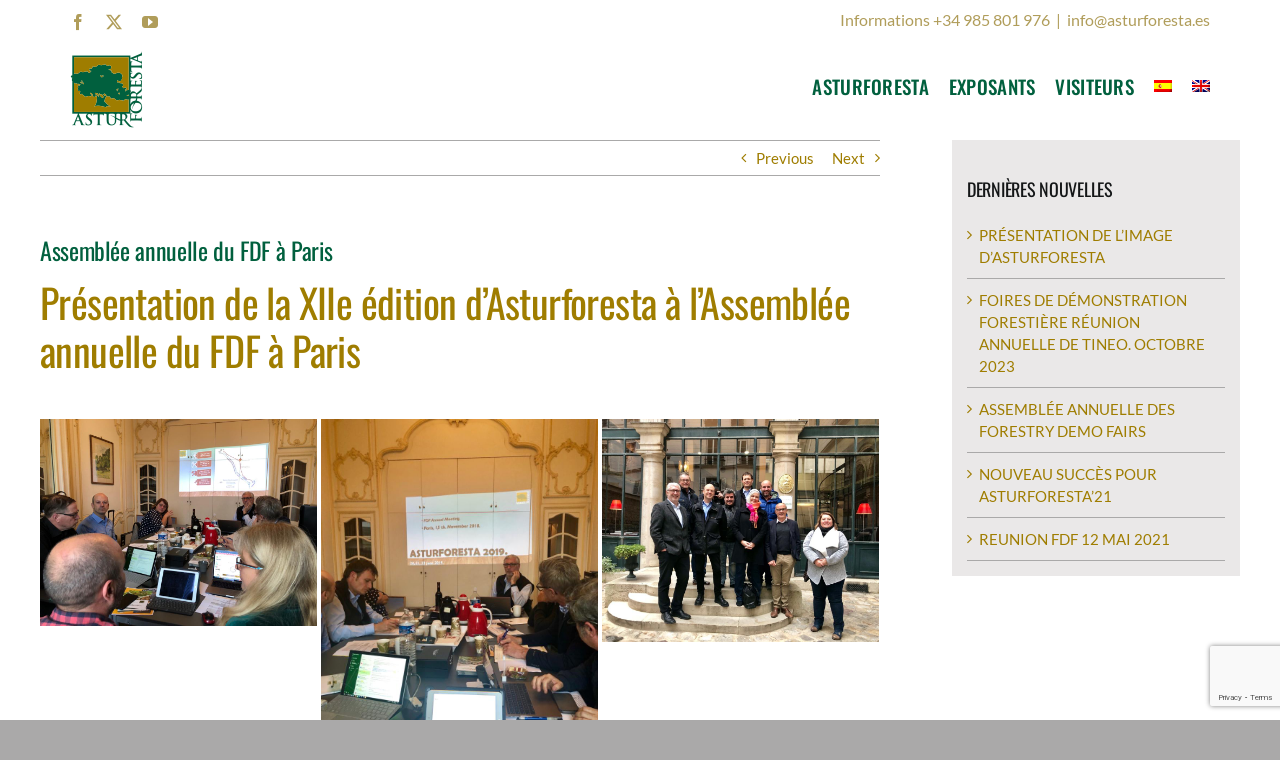

--- FILE ---
content_type: text/html; charset=UTF-8
request_url: https://www.asturforesta.es/fr/assemblee-annuelle-du-fdf-a-paris/
body_size: 17924
content:
<!DOCTYPE html>
<html class="avada-html-layout-wide avada-html-header-position-top avada-header-color-not-opaque" lang="fr-FR" prefix="og: http://ogp.me/ns# fb: http://ogp.me/ns/fb#">
<head>
	<meta http-equiv="X-UA-Compatible" content="IE=edge" />
	<meta http-equiv="Content-Type" content="text/html; charset=utf-8"/>
	<meta name="viewport" content="width=device-width, initial-scale=1" />
	<meta name='robots' content='index, follow, max-image-preview:large, max-snippet:-1, max-video-preview:-1' />

	<!-- This site is optimized with the Yoast SEO plugin v26.5 - https://yoast.com/wordpress/plugins/seo/ -->
	<title>Assemblée annuelle du FDF à Paris - Asturforesta</title>
	<link rel="canonical" href="https://www.asturforesta.es/fr/assemblee-annuelle-du-fdf-a-paris/" />
	<meta property="og:locale" content="fr_FR" />
	<meta property="og:type" content="article" />
	<meta property="og:title" content="Assemblée annuelle du FDF à Paris - Asturforesta" />
	<meta property="og:url" content="https://www.asturforesta.es/fr/assemblee-annuelle-du-fdf-a-paris/" />
	<meta property="og:site_name" content="Asturforesta" />
	<meta property="article:publisher" content="https://www.facebook.com/Asturforesta-712870052165199/" />
	<meta property="article:author" content="https://www.facebook.com/asturforesta/" />
	<meta property="article:published_time" content="2018-11-16T07:39:54+00:00" />
	<meta property="article:modified_time" content="2022-11-27T11:10:13+00:00" />
	<meta property="og:image" content="https://www.asturforesta.es/wp-content/uploads/2018/11/IMG-20181115-WA0024.jpg" />
	<meta property="og:image:width" content="768" />
	<meta property="og:image:height" content="1024" />
	<meta property="og:image:type" content="image/jpeg" />
	<meta name="author" content="Asturforesta" />
	<meta name="twitter:card" content="summary_large_image" />
	<meta name="twitter:creator" content="@asturforesta" />
	<meta name="twitter:site" content="@Asturforesta" />
	<meta name="twitter:label1" content="Written by" />
	<meta name="twitter:data1" content="Asturforesta" />
	<meta name="twitter:label2" content="Est. reading time" />
	<meta name="twitter:data2" content="2 minutes" />
	<script type="application/ld+json" class="yoast-schema-graph">{"@context":"https://schema.org","@graph":[{"@type":"WebPage","@id":"https://www.asturforesta.es/fr/assemblee-annuelle-du-fdf-a-paris/","url":"https://www.asturforesta.es/fr/assemblee-annuelle-du-fdf-a-paris/","name":"Assemblée annuelle du FDF à Paris - Asturforesta","isPartOf":{"@id":"https://www.asturforesta.es/fr/#website"},"primaryImageOfPage":{"@id":"https://www.asturforesta.es/fr/assemblee-annuelle-du-fdf-a-paris/#primaryimage"},"image":{"@id":"https://www.asturforesta.es/fr/assemblee-annuelle-du-fdf-a-paris/#primaryimage"},"thumbnailUrl":"https://www.asturforesta.es/wp-content/uploads/2018/11/IMG-20181115-WA0024.jpg","datePublished":"2018-11-16T07:39:54+00:00","dateModified":"2022-11-27T11:10:13+00:00","author":{"@id":"https://www.asturforesta.es/fr/#/schema/person/bb1d3af5f3549bad95f3622c31a51bef"},"breadcrumb":{"@id":"https://www.asturforesta.es/fr/assemblee-annuelle-du-fdf-a-paris/#breadcrumb"},"inLanguage":"fr-FR","potentialAction":[{"@type":"ReadAction","target":["https://www.asturforesta.es/fr/assemblee-annuelle-du-fdf-a-paris/"]}]},{"@type":"ImageObject","inLanguage":"fr-FR","@id":"https://www.asturforesta.es/fr/assemblee-annuelle-du-fdf-a-paris/#primaryimage","url":"https://www.asturforesta.es/wp-content/uploads/2018/11/IMG-20181115-WA0024.jpg","contentUrl":"https://www.asturforesta.es/wp-content/uploads/2018/11/IMG-20181115-WA0024.jpg","width":768,"height":1024},{"@type":"BreadcrumbList","@id":"https://www.asturforesta.es/fr/assemblee-annuelle-du-fdf-a-paris/#breadcrumb","itemListElement":[{"@type":"ListItem","position":1,"name":"Portada","item":"https://www.asturforesta.es/fr/"},{"@type":"ListItem","position":2,"name":"Assemblée annuelle du FDF à Paris"}]},{"@type":"WebSite","@id":"https://www.asturforesta.es/fr/#website","url":"https://www.asturforesta.es/fr/","name":"Asturforesta","description":"Feria forestal internacional","potentialAction":[{"@type":"SearchAction","target":{"@type":"EntryPoint","urlTemplate":"https://www.asturforesta.es/fr/?s={search_term_string}"},"query-input":{"@type":"PropertyValueSpecification","valueRequired":true,"valueName":"search_term_string"}}],"inLanguage":"fr-FR"},{"@type":"Person","@id":"https://www.asturforesta.es/fr/#/schema/person/bb1d3af5f3549bad95f3622c31a51bef","name":"Asturforesta","image":{"@type":"ImageObject","inLanguage":"fr-FR","@id":"https://www.asturforesta.es/fr/#/schema/person/image/","url":"https://secure.gravatar.com/avatar/034b5d82a94171fdb2c3d008c4a16075fe8c921dd59cd68dfed687e0f24c291f?s=96&d=mm&r=g","contentUrl":"https://secure.gravatar.com/avatar/034b5d82a94171fdb2c3d008c4a16075fe8c921dd59cd68dfed687e0f24c291f?s=96&d=mm&r=g","caption":"Asturforesta"},"sameAs":["http://www.asturforesta.es","https://www.facebook.com/asturforesta/","https://x.com/asturforesta"],"url":"https://www.asturforesta.es/fr/author/manuelfg/"}]}</script>
	<!-- / Yoast SEO plugin. -->


<link rel='dns-prefetch' href='//www.asturforesta.es' />
<link rel="alternate" type="application/rss+xml" title="Asturforesta &raquo; Feed" href="https://www.asturforesta.es/fr/feed/" />
<link rel="alternate" type="application/rss+xml" title="Asturforesta &raquo; Comments Feed" href="https://www.asturforesta.es/fr/comments/feed/" />
					<link rel="shortcut icon" href="https://www.asturforesta.es/wp-content/uploads/2022/06/asturforesta__favicon.png" type="image/x-icon" />
		
					<!-- Apple Touch Icon -->
			<link rel="apple-touch-icon" sizes="180x180" href="https://www.asturforesta.es/wp-content/uploads/2022/06/asturforesta_apple.png">
		
					<!-- Android Icon -->
			<link rel="icon" sizes="192x192" href="https://www.asturforesta.es/wp-content/uploads/2022/06/asturforesta_android.png">
		
					<!-- MS Edge Icon -->
			<meta name="msapplication-TileImage" content="https://www.asturforesta.es/wp-content/uploads/2022/06/asturforesta_microsoft.png">
				<link rel="alternate" type="application/rss+xml" title="Asturforesta &raquo; Assemblée annuelle du FDF à Paris Comments Feed" href="https://www.asturforesta.es/fr/assemblee-annuelle-du-fdf-a-paris/feed/" />
<link rel="alternate" title="oEmbed (JSON)" type="application/json+oembed" href="https://www.asturforesta.es/fr/wp-json/oembed/1.0/embed?url=https%3A%2F%2Fwww.asturforesta.es%2Ffr%2Fassemblee-annuelle-du-fdf-a-paris%2F" />
<link rel="alternate" title="oEmbed (XML)" type="text/xml+oembed" href="https://www.asturforesta.es/fr/wp-json/oembed/1.0/embed?url=https%3A%2F%2Fwww.asturforesta.es%2Ffr%2Fassemblee-annuelle-du-fdf-a-paris%2F&#038;format=xml" />
					<meta name="description" content="Présentation de la XIIe édition d&#039;Asturforesta à l&#039;Assemblée annuelle du FDF à Paris"/>
				
		<meta property="og:locale" content="fr_FR"/>
		<meta property="og:type" content="article"/>
		<meta property="og:site_name" content="Asturforesta"/>
		<meta property="og:title" content="Assemblée annuelle du FDF à Paris - Asturforesta"/>
				<meta property="og:description" content="Présentation de la XIIe édition d&#039;Asturforesta à l&#039;Assemblée annuelle du FDF à Paris"/>
				<meta property="og:url" content="https://www.asturforesta.es/fr/assemblee-annuelle-du-fdf-a-paris/"/>
										<meta property="article:published_time" content="2018-11-16T07:39:54+00:00"/>
							<meta property="article:modified_time" content="2022-11-27T11:10:13+00:00"/>
								<meta name="author" content="Asturforesta"/>
								<meta property="og:image" content="https://www.asturforesta.es/wp-content/uploads/2018/11/IMG-20181115-WA0024.jpg"/>
		<meta property="og:image:width" content="768"/>
		<meta property="og:image:height" content="1024"/>
		<meta property="og:image:type" content="image/jpeg"/>
				<style id='wp-img-auto-sizes-contain-inline-css' type='text/css'>
img:is([sizes=auto i],[sizes^="auto," i]){contain-intrinsic-size:3000px 1500px}
/*# sourceURL=wp-img-auto-sizes-contain-inline-css */
</style>
<style id='wp-emoji-styles-inline-css' type='text/css'>

	img.wp-smiley, img.emoji {
		display: inline !important;
		border: none !important;
		box-shadow: none !important;
		height: 1em !important;
		width: 1em !important;
		margin: 0 0.07em !important;
		vertical-align: -0.1em !important;
		background: none !important;
		padding: 0 !important;
	}
/*# sourceURL=wp-emoji-styles-inline-css */
</style>
<link rel='stylesheet' id='wp-block-library-css' href='https://www.asturforesta.es/wp-includes/css/dist/block-library/style.min.css?ver=6.9' type='text/css' media='all' />
<style id='global-styles-inline-css' type='text/css'>
:root{--wp--preset--aspect-ratio--square: 1;--wp--preset--aspect-ratio--4-3: 4/3;--wp--preset--aspect-ratio--3-4: 3/4;--wp--preset--aspect-ratio--3-2: 3/2;--wp--preset--aspect-ratio--2-3: 2/3;--wp--preset--aspect-ratio--16-9: 16/9;--wp--preset--aspect-ratio--9-16: 9/16;--wp--preset--color--black: #000000;--wp--preset--color--cyan-bluish-gray: #abb8c3;--wp--preset--color--white: #ffffff;--wp--preset--color--pale-pink: #f78da7;--wp--preset--color--vivid-red: #cf2e2e;--wp--preset--color--luminous-vivid-orange: #ff6900;--wp--preset--color--luminous-vivid-amber: #fcb900;--wp--preset--color--light-green-cyan: #7bdcb5;--wp--preset--color--vivid-green-cyan: #00d084;--wp--preset--color--pale-cyan-blue: #8ed1fc;--wp--preset--color--vivid-cyan-blue: #0693e3;--wp--preset--color--vivid-purple: #9b51e0;--wp--preset--color--awb-color-1: #ffffff;--wp--preset--color--awb-color-2: #f9f9fb;--wp--preset--color--awb-color-3: #aaa9a9;--wp--preset--color--awb-color-4: #01603e;--wp--preset--color--awb-color-5: #11823e;--wp--preset--color--awb-color-6: #9f7d00;--wp--preset--color--awb-color-7: #b09d5a;--wp--preset--color--awb-color-8: #141617;--wp--preset--gradient--vivid-cyan-blue-to-vivid-purple: linear-gradient(135deg,rgb(6,147,227) 0%,rgb(155,81,224) 100%);--wp--preset--gradient--light-green-cyan-to-vivid-green-cyan: linear-gradient(135deg,rgb(122,220,180) 0%,rgb(0,208,130) 100%);--wp--preset--gradient--luminous-vivid-amber-to-luminous-vivid-orange: linear-gradient(135deg,rgb(252,185,0) 0%,rgb(255,105,0) 100%);--wp--preset--gradient--luminous-vivid-orange-to-vivid-red: linear-gradient(135deg,rgb(255,105,0) 0%,rgb(207,46,46) 100%);--wp--preset--gradient--very-light-gray-to-cyan-bluish-gray: linear-gradient(135deg,rgb(238,238,238) 0%,rgb(169,184,195) 100%);--wp--preset--gradient--cool-to-warm-spectrum: linear-gradient(135deg,rgb(74,234,220) 0%,rgb(151,120,209) 20%,rgb(207,42,186) 40%,rgb(238,44,130) 60%,rgb(251,105,98) 80%,rgb(254,248,76) 100%);--wp--preset--gradient--blush-light-purple: linear-gradient(135deg,rgb(255,206,236) 0%,rgb(152,150,240) 100%);--wp--preset--gradient--blush-bordeaux: linear-gradient(135deg,rgb(254,205,165) 0%,rgb(254,45,45) 50%,rgb(107,0,62) 100%);--wp--preset--gradient--luminous-dusk: linear-gradient(135deg,rgb(255,203,112) 0%,rgb(199,81,192) 50%,rgb(65,88,208) 100%);--wp--preset--gradient--pale-ocean: linear-gradient(135deg,rgb(255,245,203) 0%,rgb(182,227,212) 50%,rgb(51,167,181) 100%);--wp--preset--gradient--electric-grass: linear-gradient(135deg,rgb(202,248,128) 0%,rgb(113,206,126) 100%);--wp--preset--gradient--midnight: linear-gradient(135deg,rgb(2,3,129) 0%,rgb(40,116,252) 100%);--wp--preset--font-size--small: 11.25px;--wp--preset--font-size--medium: 20px;--wp--preset--font-size--large: 22.5px;--wp--preset--font-size--x-large: 42px;--wp--preset--font-size--normal: 15px;--wp--preset--font-size--xlarge: 30px;--wp--preset--font-size--huge: 45px;--wp--preset--spacing--20: 0.44rem;--wp--preset--spacing--30: 0.67rem;--wp--preset--spacing--40: 1rem;--wp--preset--spacing--50: 1.5rem;--wp--preset--spacing--60: 2.25rem;--wp--preset--spacing--70: 3.38rem;--wp--preset--spacing--80: 5.06rem;--wp--preset--shadow--natural: 6px 6px 9px rgba(0, 0, 0, 0.2);--wp--preset--shadow--deep: 12px 12px 50px rgba(0, 0, 0, 0.4);--wp--preset--shadow--sharp: 6px 6px 0px rgba(0, 0, 0, 0.2);--wp--preset--shadow--outlined: 6px 6px 0px -3px rgb(255, 255, 255), 6px 6px rgb(0, 0, 0);--wp--preset--shadow--crisp: 6px 6px 0px rgb(0, 0, 0);}:where(.is-layout-flex){gap: 0.5em;}:where(.is-layout-grid){gap: 0.5em;}body .is-layout-flex{display: flex;}.is-layout-flex{flex-wrap: wrap;align-items: center;}.is-layout-flex > :is(*, div){margin: 0;}body .is-layout-grid{display: grid;}.is-layout-grid > :is(*, div){margin: 0;}:where(.wp-block-columns.is-layout-flex){gap: 2em;}:where(.wp-block-columns.is-layout-grid){gap: 2em;}:where(.wp-block-post-template.is-layout-flex){gap: 1.25em;}:where(.wp-block-post-template.is-layout-grid){gap: 1.25em;}.has-black-color{color: var(--wp--preset--color--black) !important;}.has-cyan-bluish-gray-color{color: var(--wp--preset--color--cyan-bluish-gray) !important;}.has-white-color{color: var(--wp--preset--color--white) !important;}.has-pale-pink-color{color: var(--wp--preset--color--pale-pink) !important;}.has-vivid-red-color{color: var(--wp--preset--color--vivid-red) !important;}.has-luminous-vivid-orange-color{color: var(--wp--preset--color--luminous-vivid-orange) !important;}.has-luminous-vivid-amber-color{color: var(--wp--preset--color--luminous-vivid-amber) !important;}.has-light-green-cyan-color{color: var(--wp--preset--color--light-green-cyan) !important;}.has-vivid-green-cyan-color{color: var(--wp--preset--color--vivid-green-cyan) !important;}.has-pale-cyan-blue-color{color: var(--wp--preset--color--pale-cyan-blue) !important;}.has-vivid-cyan-blue-color{color: var(--wp--preset--color--vivid-cyan-blue) !important;}.has-vivid-purple-color{color: var(--wp--preset--color--vivid-purple) !important;}.has-black-background-color{background-color: var(--wp--preset--color--black) !important;}.has-cyan-bluish-gray-background-color{background-color: var(--wp--preset--color--cyan-bluish-gray) !important;}.has-white-background-color{background-color: var(--wp--preset--color--white) !important;}.has-pale-pink-background-color{background-color: var(--wp--preset--color--pale-pink) !important;}.has-vivid-red-background-color{background-color: var(--wp--preset--color--vivid-red) !important;}.has-luminous-vivid-orange-background-color{background-color: var(--wp--preset--color--luminous-vivid-orange) !important;}.has-luminous-vivid-amber-background-color{background-color: var(--wp--preset--color--luminous-vivid-amber) !important;}.has-light-green-cyan-background-color{background-color: var(--wp--preset--color--light-green-cyan) !important;}.has-vivid-green-cyan-background-color{background-color: var(--wp--preset--color--vivid-green-cyan) !important;}.has-pale-cyan-blue-background-color{background-color: var(--wp--preset--color--pale-cyan-blue) !important;}.has-vivid-cyan-blue-background-color{background-color: var(--wp--preset--color--vivid-cyan-blue) !important;}.has-vivid-purple-background-color{background-color: var(--wp--preset--color--vivid-purple) !important;}.has-black-border-color{border-color: var(--wp--preset--color--black) !important;}.has-cyan-bluish-gray-border-color{border-color: var(--wp--preset--color--cyan-bluish-gray) !important;}.has-white-border-color{border-color: var(--wp--preset--color--white) !important;}.has-pale-pink-border-color{border-color: var(--wp--preset--color--pale-pink) !important;}.has-vivid-red-border-color{border-color: var(--wp--preset--color--vivid-red) !important;}.has-luminous-vivid-orange-border-color{border-color: var(--wp--preset--color--luminous-vivid-orange) !important;}.has-luminous-vivid-amber-border-color{border-color: var(--wp--preset--color--luminous-vivid-amber) !important;}.has-light-green-cyan-border-color{border-color: var(--wp--preset--color--light-green-cyan) !important;}.has-vivid-green-cyan-border-color{border-color: var(--wp--preset--color--vivid-green-cyan) !important;}.has-pale-cyan-blue-border-color{border-color: var(--wp--preset--color--pale-cyan-blue) !important;}.has-vivid-cyan-blue-border-color{border-color: var(--wp--preset--color--vivid-cyan-blue) !important;}.has-vivid-purple-border-color{border-color: var(--wp--preset--color--vivid-purple) !important;}.has-vivid-cyan-blue-to-vivid-purple-gradient-background{background: var(--wp--preset--gradient--vivid-cyan-blue-to-vivid-purple) !important;}.has-light-green-cyan-to-vivid-green-cyan-gradient-background{background: var(--wp--preset--gradient--light-green-cyan-to-vivid-green-cyan) !important;}.has-luminous-vivid-amber-to-luminous-vivid-orange-gradient-background{background: var(--wp--preset--gradient--luminous-vivid-amber-to-luminous-vivid-orange) !important;}.has-luminous-vivid-orange-to-vivid-red-gradient-background{background: var(--wp--preset--gradient--luminous-vivid-orange-to-vivid-red) !important;}.has-very-light-gray-to-cyan-bluish-gray-gradient-background{background: var(--wp--preset--gradient--very-light-gray-to-cyan-bluish-gray) !important;}.has-cool-to-warm-spectrum-gradient-background{background: var(--wp--preset--gradient--cool-to-warm-spectrum) !important;}.has-blush-light-purple-gradient-background{background: var(--wp--preset--gradient--blush-light-purple) !important;}.has-blush-bordeaux-gradient-background{background: var(--wp--preset--gradient--blush-bordeaux) !important;}.has-luminous-dusk-gradient-background{background: var(--wp--preset--gradient--luminous-dusk) !important;}.has-pale-ocean-gradient-background{background: var(--wp--preset--gradient--pale-ocean) !important;}.has-electric-grass-gradient-background{background: var(--wp--preset--gradient--electric-grass) !important;}.has-midnight-gradient-background{background: var(--wp--preset--gradient--midnight) !important;}.has-small-font-size{font-size: var(--wp--preset--font-size--small) !important;}.has-medium-font-size{font-size: var(--wp--preset--font-size--medium) !important;}.has-large-font-size{font-size: var(--wp--preset--font-size--large) !important;}.has-x-large-font-size{font-size: var(--wp--preset--font-size--x-large) !important;}
/*# sourceURL=global-styles-inline-css */
</style>

<style id='classic-theme-styles-inline-css' type='text/css'>
/*! This file is auto-generated */
.wp-block-button__link{color:#fff;background-color:#32373c;border-radius:9999px;box-shadow:none;text-decoration:none;padding:calc(.667em + 2px) calc(1.333em + 2px);font-size:1.125em}.wp-block-file__button{background:#32373c;color:#fff;text-decoration:none}
/*# sourceURL=/wp-includes/css/classic-themes.min.css */
</style>
<link rel='stylesheet' id='contact-form-7-css' href='https://www.asturforesta.es/wp-content/plugins/contact-form-7/includes/css/styles.css?ver=6.1.4' type='text/css' media='all' />
<link rel='stylesheet' id='wpml-menu-item-0-css' href='https://www.asturforesta.es/wp-content/plugins/sitepress-multilingual-cms/templates/language-switchers/menu-item/style.min.css?ver=1' type='text/css' media='all' />
<link rel='stylesheet' id='cf7cf-style-css' href='https://www.asturforesta.es/wp-content/plugins/cf7-conditional-fields/style.css?ver=2.6.7' type='text/css' media='all' />
<link rel='stylesheet' id='fusion-dynamic-css-css' href='https://www.asturforesta.es/wp-content/uploads/fusion-styles/acc20ab9109cd59696727292c29b3317.min.css?ver=3.14' type='text/css' media='all' />
<script type="text/javascript" id="wpml-cookie-js-extra">
/* <![CDATA[ */
var wpml_cookies = {"wp-wpml_current_language":{"value":"fr","expires":1,"path":"/"}};
var wpml_cookies = {"wp-wpml_current_language":{"value":"fr","expires":1,"path":"/"}};
//# sourceURL=wpml-cookie-js-extra
/* ]]> */
</script>
<script type="text/javascript" src="https://www.asturforesta.es/wp-content/plugins/sitepress-multilingual-cms/res/js/cookies/language-cookie.js?ver=486900" id="wpml-cookie-js" defer="defer" data-wp-strategy="defer"></script>
<script type="text/javascript" src="https://www.asturforesta.es/wp-includes/js/jquery/jquery.min.js?ver=3.7.1" id="jquery-core-js"></script>
<script type="text/javascript" src="https://www.asturforesta.es/wp-includes/js/jquery/jquery-migrate.min.js?ver=3.4.1" id="jquery-migrate-js"></script>
<link rel="https://api.w.org/" href="https://www.asturforesta.es/fr/wp-json/" /><link rel="alternate" title="JSON" type="application/json" href="https://www.asturforesta.es/fr/wp-json/wp/v2/posts/11676" /><link rel="EditURI" type="application/rsd+xml" title="RSD" href="https://www.asturforesta.es/xmlrpc.php?rsd" />
<meta name="generator" content="WordPress 6.9" />
<link rel='shortlink' href='https://www.asturforesta.es/fr/?p=11676' />
<meta name="generator" content="WPML ver:4.8.6 stt:1,4,2;" />
<link rel="preload" href="https://www.asturforesta.es/wp-content/themes/Avada/includes/lib/assets/fonts/icomoon/awb-icons.woff" as="font" type="font/woff" crossorigin><link rel="preload" href="//www.asturforesta.es/wp-content/themes/Avada/includes/lib/assets/fonts/fontawesome/webfonts/fa-brands-400.woff2" as="font" type="font/woff2" crossorigin><link rel="preload" href="//www.asturforesta.es/wp-content/themes/Avada/includes/lib/assets/fonts/fontawesome/webfonts/fa-regular-400.woff2" as="font" type="font/woff2" crossorigin><link rel="preload" href="//www.asturforesta.es/wp-content/themes/Avada/includes/lib/assets/fonts/fontawesome/webfonts/fa-solid-900.woff2" as="font" type="font/woff2" crossorigin><style type="text/css" id="css-fb-visibility">@media screen and (max-width: 640px){.fusion-no-small-visibility{display:none !important;}body .sm-text-align-center{text-align:center !important;}body .sm-text-align-left{text-align:left !important;}body .sm-text-align-right{text-align:right !important;}body .sm-text-align-justify{text-align:justify !important;}body .sm-flex-align-center{justify-content:center !important;}body .sm-flex-align-flex-start{justify-content:flex-start !important;}body .sm-flex-align-flex-end{justify-content:flex-end !important;}body .sm-mx-auto{margin-left:auto !important;margin-right:auto !important;}body .sm-ml-auto{margin-left:auto !important;}body .sm-mr-auto{margin-right:auto !important;}body .fusion-absolute-position-small{position:absolute;top:auto;width:100%;}.awb-sticky.awb-sticky-small{ position: sticky; top: var(--awb-sticky-offset,0); }}@media screen and (min-width: 641px) and (max-width: 1024px){.fusion-no-medium-visibility{display:none !important;}body .md-text-align-center{text-align:center !important;}body .md-text-align-left{text-align:left !important;}body .md-text-align-right{text-align:right !important;}body .md-text-align-justify{text-align:justify !important;}body .md-flex-align-center{justify-content:center !important;}body .md-flex-align-flex-start{justify-content:flex-start !important;}body .md-flex-align-flex-end{justify-content:flex-end !important;}body .md-mx-auto{margin-left:auto !important;margin-right:auto !important;}body .md-ml-auto{margin-left:auto !important;}body .md-mr-auto{margin-right:auto !important;}body .fusion-absolute-position-medium{position:absolute;top:auto;width:100%;}.awb-sticky.awb-sticky-medium{ position: sticky; top: var(--awb-sticky-offset,0); }}@media screen and (min-width: 1025px){.fusion-no-large-visibility{display:none !important;}body .lg-text-align-center{text-align:center !important;}body .lg-text-align-left{text-align:left !important;}body .lg-text-align-right{text-align:right !important;}body .lg-text-align-justify{text-align:justify !important;}body .lg-flex-align-center{justify-content:center !important;}body .lg-flex-align-flex-start{justify-content:flex-start !important;}body .lg-flex-align-flex-end{justify-content:flex-end !important;}body .lg-mx-auto{margin-left:auto !important;margin-right:auto !important;}body .lg-ml-auto{margin-left:auto !important;}body .lg-mr-auto{margin-right:auto !important;}body .fusion-absolute-position-large{position:absolute;top:auto;width:100%;}.awb-sticky.awb-sticky-large{ position: sticky; top: var(--awb-sticky-offset,0); }}</style><meta name="generator" content="Powered by Slider Revolution 6.7.39 - responsive, Mobile-Friendly Slider Plugin for WordPress with comfortable drag and drop interface." />
<script>function setREVStartSize(e){
			//window.requestAnimationFrame(function() {
				window.RSIW = window.RSIW===undefined ? window.innerWidth : window.RSIW;
				window.RSIH = window.RSIH===undefined ? window.innerHeight : window.RSIH;
				try {
					var pw = document.getElementById(e.c).parentNode.offsetWidth,
						newh;
					pw = pw===0 || isNaN(pw) || (e.l=="fullwidth" || e.layout=="fullwidth") ? window.RSIW : pw;
					e.tabw = e.tabw===undefined ? 0 : parseInt(e.tabw);
					e.thumbw = e.thumbw===undefined ? 0 : parseInt(e.thumbw);
					e.tabh = e.tabh===undefined ? 0 : parseInt(e.tabh);
					e.thumbh = e.thumbh===undefined ? 0 : parseInt(e.thumbh);
					e.tabhide = e.tabhide===undefined ? 0 : parseInt(e.tabhide);
					e.thumbhide = e.thumbhide===undefined ? 0 : parseInt(e.thumbhide);
					e.mh = e.mh===undefined || e.mh=="" || e.mh==="auto" ? 0 : parseInt(e.mh,0);
					if(e.layout==="fullscreen" || e.l==="fullscreen")
						newh = Math.max(e.mh,window.RSIH);
					else{
						e.gw = Array.isArray(e.gw) ? e.gw : [e.gw];
						for (var i in e.rl) if (e.gw[i]===undefined || e.gw[i]===0) e.gw[i] = e.gw[i-1];
						e.gh = e.el===undefined || e.el==="" || (Array.isArray(e.el) && e.el.length==0)? e.gh : e.el;
						e.gh = Array.isArray(e.gh) ? e.gh : [e.gh];
						for (var i in e.rl) if (e.gh[i]===undefined || e.gh[i]===0) e.gh[i] = e.gh[i-1];
											
						var nl = new Array(e.rl.length),
							ix = 0,
							sl;
						e.tabw = e.tabhide>=pw ? 0 : e.tabw;
						e.thumbw = e.thumbhide>=pw ? 0 : e.thumbw;
						e.tabh = e.tabhide>=pw ? 0 : e.tabh;
						e.thumbh = e.thumbhide>=pw ? 0 : e.thumbh;
						for (var i in e.rl) nl[i] = e.rl[i]<window.RSIW ? 0 : e.rl[i];
						sl = nl[0];
						for (var i in nl) if (sl>nl[i] && nl[i]>0) { sl = nl[i]; ix=i;}
						var m = pw>(e.gw[ix]+e.tabw+e.thumbw) ? 1 : (pw-(e.tabw+e.thumbw)) / (e.gw[ix]);
						newh =  (e.gh[ix] * m) + (e.tabh + e.thumbh);
					}
					var el = document.getElementById(e.c);
					if (el!==null && el) el.style.height = newh+"px";
					el = document.getElementById(e.c+"_wrapper");
					if (el!==null && el) {
						el.style.height = newh+"px";
						el.style.display = "block";
					}
				} catch(e){
					console.log("Failure at Presize of Slider:" + e)
				}
			//});
		  };</script>
		<script type="text/javascript">
			var doc = document.documentElement;
			doc.setAttribute( 'data-useragent', navigator.userAgent );
		</script>
		<!-- Google tag (gtag.js) -->
<script async src="https://www.googletagmanager.com/gtag/js?id=G-YGM63P9TB6"></script>
<script>
  window.dataLayer = window.dataLayer || [];
  function gtag(){dataLayer.push(arguments);}
  gtag('js', new Date());

  gtag('config', 'G-YGM63P9TB6');
</script>
	<link rel='stylesheet' id='rs-plugin-settings-css' href='//www.asturforesta.es/wp-content/plugins/revslider/sr6/assets/css/rs6.css?ver=6.7.39' type='text/css' media='all' />
<style id='rs-plugin-settings-inline-css' type='text/css'>
#rs-demo-id {}
/*# sourceURL=rs-plugin-settings-inline-css */
</style>
</head>

<body class="wp-singular post-template-default single single-post postid-11676 single-format-standard wp-theme-Avada has-sidebar fusion-image-hovers fusion-pagination-sizing fusion-button_type-flat fusion-button_span-no fusion-button_gradient-linear avada-image-rollover-circle-yes avada-image-rollover-yes avada-image-rollover-direction-left fusion-body ltr fusion-sticky-header no-mobile-slidingbar no-mobile-totop avada-has-rev-slider-styles fusion-disable-outline fusion-sub-menu-fade mobile-logo-pos-left layout-wide-mode avada-has-boxed-modal-shadow- layout-scroll-offset-full avada-has-zero-margin-offset-top fusion-top-header menu-text-align-center mobile-menu-design-modern fusion-show-pagination-text fusion-header-layout-v2 avada-responsive avada-footer-fx-none avada-menu-highlight-style-textcolor fusion-search-form-clean fusion-main-menu-search-overlay fusion-avatar-circle avada-dropdown-styles avada-blog-layout-large avada-blog-archive-layout-medium avada-header-shadow-no avada-menu-icon-position-left avada-has-megamenu-shadow avada-has-mainmenu-dropdown-divider avada-has-100-footer avada-has-breadcrumb-mobile-hidden avada-has-titlebar-hide avada-header-border-color-full-transparent avada-has-pagination-width_height avada-flyout-menu-direction-fade avada-ec-views-v1" data-awb-post-id="11676">
		<a class="skip-link screen-reader-text" href="#content">Skip to content</a>

	<div id="boxed-wrapper">
		
		<div id="wrapper" class="fusion-wrapper">
			<div id="home" style="position:relative;top:-1px;"></div>
							
					
			<header class="fusion-header-wrapper">
				<div class="fusion-header-v2 fusion-logo-alignment fusion-logo-left fusion-sticky-menu- fusion-sticky-logo-1 fusion-mobile-logo-1  fusion-mobile-menu-design-modern">
					
<div class="fusion-secondary-header">
	<div class="fusion-row">
					<div class="fusion-alignleft">
				<div class="fusion-social-links-header"><div class="fusion-social-networks"><div class="fusion-social-networks-wrapper"><a  class="fusion-social-network-icon fusion-tooltip fusion-facebook awb-icon-facebook" style data-placement="bottom" data-title="Facebook" data-toggle="tooltip" title="Facebook" href="https://www.facebook.com/asturforesta" target="_blank" rel="noreferrer"><span class="screen-reader-text">Facebook</span></a><a  class="fusion-social-network-icon fusion-tooltip fusion-twitter awb-icon-twitter" style data-placement="bottom" data-title="X" data-toggle="tooltip" title="X" href="https://twitter.com/Asturforesta" target="_blank" rel="noopener noreferrer"><span class="screen-reader-text">X</span></a><a  class="fusion-social-network-icon fusion-tooltip fusion-youtube awb-icon-youtube" style data-placement="bottom" data-title="YouTube" data-toggle="tooltip" title="YouTube" href="https://www.youtube.com/channel/UCfdPas5Ej2A9baUlr-qcxZg" target="_blank" rel="noopener noreferrer"><span class="screen-reader-text">YouTube</span></a></div></div></div>			</div>
							<div class="fusion-alignright">
				<div class="fusion-contact-info"><span class="fusion-contact-info-phone-number">Informations +34 985 801 976</span><span class="fusion-header-separator">|</span><span class="fusion-contact-info-email-address"><a href="mailto:&#105;&#110;&#102;o&#64;&#97;s&#116;urfores&#116;&#97;.&#101;&#115;">&#105;&#110;&#102;o&#64;&#97;s&#116;urfores&#116;&#97;.&#101;&#115;</a></span></div>			</div>
			</div>
</div>
<div class="fusion-header-sticky-height"></div>
<div class="fusion-header">
	<div class="fusion-row">
					<div class="fusion-logo" data-margin-top="10px" data-margin-bottom="10px" data-margin-left="0px" data-margin-right="0px">
			<a class="fusion-logo-link"  href="https://www.asturforesta.es/fr/" >

						<!-- standard logo -->
			<img src="https://www.asturforesta.es/wp-content/uploads/2022/06/asturforesta-logo-web__.png" srcset="https://www.asturforesta.es/wp-content/uploads/2022/06/asturforesta-logo-web__.png 1x" width="73" height="77" alt="Asturforesta Logo" data-retina_logo_url="" class="fusion-standard-logo" />

											<!-- mobile logo -->
				<img src="https://www.asturforesta.es/wp-content/uploads/2022/06/asturforesta-logo-web__.png" srcset="https://www.asturforesta.es/wp-content/uploads/2022/06/asturforesta-logo-web__.png 1x" width="73" height="77" alt="Asturforesta Logo" data-retina_logo_url="" class="fusion-mobile-logo" />
			
											<!-- sticky header logo -->
				<img src="https://www.asturforesta.es/wp-content/uploads/2022/06/asturforesta-logo-web__.png" srcset="https://www.asturforesta.es/wp-content/uploads/2022/06/asturforesta-logo-web__.png 1x" width="73" height="77" alt="Asturforesta Logo" data-retina_logo_url="" class="fusion-sticky-logo" />
					</a>
		</div>		<nav class="fusion-main-menu" aria-label="Main Menu"><div class="fusion-overlay-search">		<form role="search" class="searchform fusion-search-form  fusion-search-form-clean" method="get" action="https://www.asturforesta.es/fr/">
			<div class="fusion-search-form-content">

				
				<div class="fusion-search-field search-field">
					<label><span class="screen-reader-text">Search for:</span>
													<input type="search" value="" name="s" class="s" placeholder="Search..." required aria-required="true" aria-label="Search..."/>
											</label>
				</div>
				<div class="fusion-search-button search-button">
					<input type="submit" class="fusion-search-submit searchsubmit" aria-label="Search" value="&#xf002;" />
									</div>

				
			</div>


			
		</form>
		<div class="fusion-search-spacer"></div><a href="#" role="button" aria-label="Close Search" class="fusion-close-search"></a></div><ul id="menu-menu-frances" class="fusion-menu"><li  id="menu-item-11803"  class="menu-item menu-item-type-post_type menu-item-object-page menu-item-has-children menu-item-11803 fusion-dropdown-menu"  data-item-id="11803"><a  href="https://www.asturforesta.es/fr/histoire/" class="fusion-textcolor-highlight"><span class="menu-text">ASTURFORESTA</span></a><ul class="sub-menu"><li  id="menu-item-11804"  class="menu-item menu-item-type-post_type menu-item-object-page menu-item-11804 fusion-dropdown-submenu" ><a  href="https://www.asturforesta.es/fr/histoire/" class="fusion-textcolor-highlight"><span><span class="fusion-megamenu-icon"><i class="glyphicon fa-tractor fas" aria-hidden="true"></i></span>La foire</span></a></li><li  id="menu-item-12789"  class="menu-item menu-item-type-post_type menu-item-object-avada_portfolio menu-item-12789 fusion-dropdown-submenu" ><a  href="https://www.asturforesta.es/fr/ferias/asturforesta-2025/" class="fusion-textcolor-highlight"><span><span class="fusion-megamenu-icon"><i class="glyphicon fa-redo-alt fas" aria-hidden="true"></i></span>ASTURFORESTA 2025</span></a></li><li  id="menu-item-11806"  class="menu-item menu-item-type-post_type menu-item-object-page menu-item-11806 fusion-dropdown-submenu" ><a  href="https://www.asturforesta.es/fr/anciennes-editions-asturforesta/" class="fusion-textcolor-highlight"><span><span class="fusion-megamenu-icon"><i class="glyphicon fa-history fas" aria-hidden="true"></i></span>Éditions précédentes</span></a></li><li  id="menu-item-11807"  class="menu-item menu-item-type-post_type menu-item-object-page menu-item-11807 fusion-dropdown-submenu" ><a  href="https://www.asturforesta.es/fr/organisation/" class="fusion-textcolor-highlight"><span><span class="fusion-megamenu-icon"><i class="glyphicon fa-user-friends fas" aria-hidden="true"></i></span>Comité organisateur</span></a></li><li  id="menu-item-11808"  class="menu-item menu-item-type-post_type menu-item-object-page menu-item-11808 fusion-dropdown-submenu" ><a  href="https://www.asturforesta.es/fr/nouvelles-dasturforesta/" class="fusion-textcolor-highlight"><span><span class="fusion-megamenu-icon"><i class="glyphicon fa-newspaper fas" aria-hidden="true"></i></span>Actualité</span></a></li><li  id="menu-item-11809"  class="menu-item menu-item-type-custom menu-item-object-custom menu-item-11809 fusion-dropdown-submenu" ><a  target="_blank" rel="noopener noreferrer" href="https://www.youtube.com/channel/UCfdPas5Ej2A9baUlr-qcxZg/videos" class="fusion-textcolor-highlight"><span><span class="fusion-megamenu-icon"><i class="glyphicon fa-play-circle fas" aria-hidden="true"></i></span>Canal média</span></a></li><li  id="menu-item-11811"  class="menu-item menu-item-type-post_type menu-item-object-page menu-item-11811 fusion-dropdown-submenu" ><a  href="https://www.asturforesta.es/fr/contact/" class="fusion-textcolor-highlight"><span><span class="fusion-megamenu-icon"><i class="glyphicon fa-phone-alt fas" aria-hidden="true"></i></span>Contact</span></a></li><li  id="menu-item-11810"  class="menu-item menu-item-type-post_type menu-item-object-page menu-item-11810 fusion-dropdown-submenu" ><a  href="https://www.asturforesta.es/fr/comment-se-rendre-a-asturforesta/" class="fusion-textcolor-highlight"><span><span class="fusion-megamenu-icon"><i class="glyphicon fa-route fas" aria-hidden="true"></i></span>Comment se rendre à Asturforesta</span></a></li></ul></li><li  id="menu-item-11812"  class="menu-item menu-item-type-post_type menu-item-object-page menu-item-has-children menu-item-11812 fusion-dropdown-menu"  data-item-id="11812"><a  href="https://www.asturforesta.es/fr/exposants-de-lasturforesta/" class="fusion-textcolor-highlight"><span class="menu-text">EXPOSANTS</span></a><ul class="sub-menu"><li  id="menu-item-11813"  class="menu-item menu-item-type-post_type menu-item-object-page menu-item-11813 fusion-dropdown-submenu" ><a  href="https://www.asturforesta.es/fr/enregistrement-asturforesta/" class="fusion-textcolor-highlight"><span><span class="fusion-megamenu-icon"><i class="glyphicon fa-pen-nib fas" aria-hidden="true"></i></span>Enregistrement ASTURFORESTA</span></a></li><li  id="menu-item-11814"  class="menu-item menu-item-type-post_type menu-item-object-page menu-item-11814 fusion-dropdown-submenu" ><a  href="https://www.asturforesta.es/fr/reglement-de-participation-asturforesta/" class="fusion-textcolor-highlight"><span><span class="fusion-megamenu-icon"><i class="glyphicon fa-file-download fas" aria-hidden="true"></i></span>Règlement de participation</span></a></li><li  id="menu-item-12670"  class="menu-item menu-item-type-post_type menu-item-object-avada_portfolio menu-item-12670 fusion-dropdown-submenu" ><a  href="https://www.asturforesta.es/fr/ferias/asturforesta-2025/" class="fusion-textcolor-highlight"><span><span class="fusion-megamenu-icon"><i class="glyphicon fa-info-circle fas" aria-hidden="true"></i></span>informations pour les exposants</span></a></li><li  id="menu-item-11815"  class="menu-item menu-item-type-post_type menu-item-object-page menu-item-11815 fusion-dropdown-submenu" ><a  href="https://www.asturforesta.es/fr/tineo-2/" class="fusion-textcolor-highlight"><span><span class="fusion-megamenu-icon"><i class="glyphicon fa-image fas" aria-hidden="true"></i></span>Tineo</span></a></li><li  id="menu-item-11816"  class="menu-item menu-item-type-post_type menu-item-object-page menu-item-11816 fusion-dropdown-submenu" ><a  href="https://www.asturforesta.es/fr/ou-manger-a-tineo/" class="fusion-textcolor-highlight"><span><span class="fusion-megamenu-icon"><i class="glyphicon fa-utensils fas" aria-hidden="true"></i></span>Où manger à Tineo</span></a></li><li  id="menu-item-11817"  class="menu-item menu-item-type-post_type menu-item-object-page menu-item-11817 fusion-dropdown-submenu" ><a  href="https://www.asturforesta.es/fr/ou-dormir-a-tineo/" class="fusion-textcolor-highlight"><span><span class="fusion-megamenu-icon"><i class="glyphicon fa-bed fas" aria-hidden="true"></i></span>Où dormir à Tineo</span></a></li><li  id="menu-item-11818"  class="menu-item menu-item-type-post_type menu-item-object-page menu-item-11818 fusion-dropdown-submenu" ><a  href="https://www.asturforesta.es/fr/comment-se-rendre-a-asturforesta/" class="fusion-textcolor-highlight"><span><span class="fusion-megamenu-icon"><i class="glyphicon fa-route fas" aria-hidden="true"></i></span>Comment se rendre à Asturforesta</span></a></li></ul></li><li  id="menu-item-11819"  class="menu-item menu-item-type-post_type menu-item-object-page menu-item-has-children menu-item-11819 fusion-dropdown-menu"  data-item-id="11819"><a  href="https://www.asturforesta.es/fr/visiteurs-dasturforesta/" class="fusion-textcolor-highlight"><span class="menu-text">VISITEURS</span></a><ul class="sub-menu"><li  id="menu-item-11820"  class="menu-item menu-item-type-post_type menu-item-object-page menu-item-11820 fusion-dropdown-submenu" ><a  href="https://www.asturforesta.es/fr/tineo-2/" class="fusion-textcolor-highlight"><span><span class="fusion-megamenu-icon"><i class="glyphicon fa-image fas" aria-hidden="true"></i></span>Tineo</span></a></li><li  id="menu-item-11822"  class="menu-item menu-item-type-post_type menu-item-object-page menu-item-11822 fusion-dropdown-submenu" ><a  href="https://www.asturforesta.es/fr/ou-manger-a-tineo/" class="fusion-textcolor-highlight"><span><span class="fusion-megamenu-icon"><i class="glyphicon fa-utensils fas" aria-hidden="true"></i></span>Où manger à Tineo</span></a></li><li  id="menu-item-11821"  class="menu-item menu-item-type-post_type menu-item-object-page menu-item-11821 fusion-dropdown-submenu" ><a  href="https://www.asturforesta.es/fr/ou-dormir-a-tineo/" class="fusion-textcolor-highlight"><span><span class="fusion-megamenu-icon"><i class="glyphicon fa-bed fas" aria-hidden="true"></i></span>Où dormir à Tineo</span></a></li><li  id="menu-item-11823"  class="menu-item menu-item-type-post_type menu-item-object-page menu-item-11823 fusion-dropdown-submenu" ><a  href="https://www.asturforesta.es/fr/comment-se-rendre-a-asturforesta/" class="fusion-textcolor-highlight"><span><span class="fusion-megamenu-icon"><i class="glyphicon fa-route fas" aria-hidden="true"></i></span>Comment se rendre à Asturforesta</span></a></li><li  id="menu-item-12384"  class="menu-item menu-item-type-post_type menu-item-object-page menu-item-12384 fusion-dropdown-submenu" ><a  href="https://www.asturforesta.es/fr/billets-en-ligne/" class="fusion-textcolor-highlight"><span><span class="fusion-megamenu-icon"><i class="glyphicon fa-ticket-alt fas" aria-hidden="true"></i></span>Billets en ligne</span></a></li><li  id="menu-item-11994"  class="menu-item menu-item-type-post_type menu-item-object-page menu-item-11994 fusion-dropdown-submenu" ><a  href="https://www.asturforesta.es/fr/accreditation-presse/" class="fusion-textcolor-highlight"><span><span class="fusion-megamenu-icon"><i class="glyphicon fa-microphone fas" aria-hidden="true"></i></span>Accréditation Presse</span></a></li></ul></li></li><li  id="menu-item-wpml-ls-11-es"  class="menu-item wpml-ls-slot-11 wpml-ls-item wpml-ls-item-es wpml-ls-menu-item wpml-ls-first-item menu-item-type-wpml_ls_menu_item menu-item-object-wpml_ls_menu_item menu-item-wpml-ls-11-es"  data-classes="menu-item" data-item-id="wpml-ls-11-es"><a  title="Passer à Espagnol" href="https://www.asturforesta.es/fdf-anual-meeting-en-paris/" class="fusion-textcolor-highlight wpml-ls-link" aria-label="Passer à Espagnol" role="menuitem"><span class="menu-text"><img
            class="wpml-ls-flag"
            src="https://www.asturforesta.es/wp-content/plugins/sitepress-multilingual-cms/res/flags/es.png"
            alt="Espagnol"
            
            
    /></span></a></li><li  id="menu-item-wpml-ls-11-en"  class="menu-item wpml-ls-slot-11 wpml-ls-item wpml-ls-item-en wpml-ls-menu-item wpml-ls-last-item menu-item-type-wpml_ls_menu_item menu-item-object-wpml_ls_menu_item menu-item-wpml-ls-11-en"  data-classes="menu-item" data-item-id="wpml-ls-11-en"><a  title="Passer à Anglais" href="https://www.asturforesta.es/en/fdf-annual-meeting-in-paris/" class="fusion-textcolor-highlight wpml-ls-link" aria-label="Passer à Anglais" role="menuitem"><span class="menu-text"><img
            class="wpml-ls-flag"
            src="https://www.asturforesta.es/wp-content/plugins/sitepress-multilingual-cms/res/flags/en.png"
            alt="Anglais"
            
            
    /></span></a></li></ul></nav><div class="fusion-mobile-navigation"><ul id="menu-menu-frances-1" class="fusion-mobile-menu"><li   class="menu-item menu-item-type-post_type menu-item-object-page menu-item-has-children menu-item-11803 fusion-dropdown-menu"  data-item-id="11803"><a  href="https://www.asturforesta.es/fr/histoire/" class="fusion-textcolor-highlight"><span class="menu-text">ASTURFORESTA</span></a><ul class="sub-menu"><li   class="menu-item menu-item-type-post_type menu-item-object-page menu-item-11804 fusion-dropdown-submenu" ><a  href="https://www.asturforesta.es/fr/histoire/" class="fusion-textcolor-highlight"><span><span class="fusion-megamenu-icon"><i class="glyphicon fa-tractor fas" aria-hidden="true"></i></span>La foire</span></a></li><li   class="menu-item menu-item-type-post_type menu-item-object-avada_portfolio menu-item-12789 fusion-dropdown-submenu" ><a  href="https://www.asturforesta.es/fr/ferias/asturforesta-2025/" class="fusion-textcolor-highlight"><span><span class="fusion-megamenu-icon"><i class="glyphicon fa-redo-alt fas" aria-hidden="true"></i></span>ASTURFORESTA 2025</span></a></li><li   class="menu-item menu-item-type-post_type menu-item-object-page menu-item-11806 fusion-dropdown-submenu" ><a  href="https://www.asturforesta.es/fr/anciennes-editions-asturforesta/" class="fusion-textcolor-highlight"><span><span class="fusion-megamenu-icon"><i class="glyphicon fa-history fas" aria-hidden="true"></i></span>Éditions précédentes</span></a></li><li   class="menu-item menu-item-type-post_type menu-item-object-page menu-item-11807 fusion-dropdown-submenu" ><a  href="https://www.asturforesta.es/fr/organisation/" class="fusion-textcolor-highlight"><span><span class="fusion-megamenu-icon"><i class="glyphicon fa-user-friends fas" aria-hidden="true"></i></span>Comité organisateur</span></a></li><li   class="menu-item menu-item-type-post_type menu-item-object-page menu-item-11808 fusion-dropdown-submenu" ><a  href="https://www.asturforesta.es/fr/nouvelles-dasturforesta/" class="fusion-textcolor-highlight"><span><span class="fusion-megamenu-icon"><i class="glyphicon fa-newspaper fas" aria-hidden="true"></i></span>Actualité</span></a></li><li   class="menu-item menu-item-type-custom menu-item-object-custom menu-item-11809 fusion-dropdown-submenu" ><a  target="_blank" rel="noopener noreferrer" href="https://www.youtube.com/channel/UCfdPas5Ej2A9baUlr-qcxZg/videos" class="fusion-textcolor-highlight"><span><span class="fusion-megamenu-icon"><i class="glyphicon fa-play-circle fas" aria-hidden="true"></i></span>Canal média</span></a></li><li   class="menu-item menu-item-type-post_type menu-item-object-page menu-item-11811 fusion-dropdown-submenu" ><a  href="https://www.asturforesta.es/fr/contact/" class="fusion-textcolor-highlight"><span><span class="fusion-megamenu-icon"><i class="glyphicon fa-phone-alt fas" aria-hidden="true"></i></span>Contact</span></a></li><li   class="menu-item menu-item-type-post_type menu-item-object-page menu-item-11810 fusion-dropdown-submenu" ><a  href="https://www.asturforesta.es/fr/comment-se-rendre-a-asturforesta/" class="fusion-textcolor-highlight"><span><span class="fusion-megamenu-icon"><i class="glyphicon fa-route fas" aria-hidden="true"></i></span>Comment se rendre à Asturforesta</span></a></li></ul></li><li   class="menu-item menu-item-type-post_type menu-item-object-page menu-item-has-children menu-item-11812 fusion-dropdown-menu"  data-item-id="11812"><a  href="https://www.asturforesta.es/fr/exposants-de-lasturforesta/" class="fusion-textcolor-highlight"><span class="menu-text">EXPOSANTS</span></a><ul class="sub-menu"><li   class="menu-item menu-item-type-post_type menu-item-object-page menu-item-11813 fusion-dropdown-submenu" ><a  href="https://www.asturforesta.es/fr/enregistrement-asturforesta/" class="fusion-textcolor-highlight"><span><span class="fusion-megamenu-icon"><i class="glyphicon fa-pen-nib fas" aria-hidden="true"></i></span>Enregistrement ASTURFORESTA</span></a></li><li   class="menu-item menu-item-type-post_type menu-item-object-page menu-item-11814 fusion-dropdown-submenu" ><a  href="https://www.asturforesta.es/fr/reglement-de-participation-asturforesta/" class="fusion-textcolor-highlight"><span><span class="fusion-megamenu-icon"><i class="glyphicon fa-file-download fas" aria-hidden="true"></i></span>Règlement de participation</span></a></li><li   class="menu-item menu-item-type-post_type menu-item-object-avada_portfolio menu-item-12670 fusion-dropdown-submenu" ><a  href="https://www.asturforesta.es/fr/ferias/asturforesta-2025/" class="fusion-textcolor-highlight"><span><span class="fusion-megamenu-icon"><i class="glyphicon fa-info-circle fas" aria-hidden="true"></i></span>informations pour les exposants</span></a></li><li   class="menu-item menu-item-type-post_type menu-item-object-page menu-item-11815 fusion-dropdown-submenu" ><a  href="https://www.asturforesta.es/fr/tineo-2/" class="fusion-textcolor-highlight"><span><span class="fusion-megamenu-icon"><i class="glyphicon fa-image fas" aria-hidden="true"></i></span>Tineo</span></a></li><li   class="menu-item menu-item-type-post_type menu-item-object-page menu-item-11816 fusion-dropdown-submenu" ><a  href="https://www.asturforesta.es/fr/ou-manger-a-tineo/" class="fusion-textcolor-highlight"><span><span class="fusion-megamenu-icon"><i class="glyphicon fa-utensils fas" aria-hidden="true"></i></span>Où manger à Tineo</span></a></li><li   class="menu-item menu-item-type-post_type menu-item-object-page menu-item-11817 fusion-dropdown-submenu" ><a  href="https://www.asturforesta.es/fr/ou-dormir-a-tineo/" class="fusion-textcolor-highlight"><span><span class="fusion-megamenu-icon"><i class="glyphicon fa-bed fas" aria-hidden="true"></i></span>Où dormir à Tineo</span></a></li><li   class="menu-item menu-item-type-post_type menu-item-object-page menu-item-11818 fusion-dropdown-submenu" ><a  href="https://www.asturforesta.es/fr/comment-se-rendre-a-asturforesta/" class="fusion-textcolor-highlight"><span><span class="fusion-megamenu-icon"><i class="glyphicon fa-route fas" aria-hidden="true"></i></span>Comment se rendre à Asturforesta</span></a></li></ul></li><li   class="menu-item menu-item-type-post_type menu-item-object-page menu-item-has-children menu-item-11819 fusion-dropdown-menu"  data-item-id="11819"><a  href="https://www.asturforesta.es/fr/visiteurs-dasturforesta/" class="fusion-textcolor-highlight"><span class="menu-text">VISITEURS</span></a><ul class="sub-menu"><li   class="menu-item menu-item-type-post_type menu-item-object-page menu-item-11820 fusion-dropdown-submenu" ><a  href="https://www.asturforesta.es/fr/tineo-2/" class="fusion-textcolor-highlight"><span><span class="fusion-megamenu-icon"><i class="glyphicon fa-image fas" aria-hidden="true"></i></span>Tineo</span></a></li><li   class="menu-item menu-item-type-post_type menu-item-object-page menu-item-11822 fusion-dropdown-submenu" ><a  href="https://www.asturforesta.es/fr/ou-manger-a-tineo/" class="fusion-textcolor-highlight"><span><span class="fusion-megamenu-icon"><i class="glyphicon fa-utensils fas" aria-hidden="true"></i></span>Où manger à Tineo</span></a></li><li   class="menu-item menu-item-type-post_type menu-item-object-page menu-item-11821 fusion-dropdown-submenu" ><a  href="https://www.asturforesta.es/fr/ou-dormir-a-tineo/" class="fusion-textcolor-highlight"><span><span class="fusion-megamenu-icon"><i class="glyphicon fa-bed fas" aria-hidden="true"></i></span>Où dormir à Tineo</span></a></li><li   class="menu-item menu-item-type-post_type menu-item-object-page menu-item-11823 fusion-dropdown-submenu" ><a  href="https://www.asturforesta.es/fr/comment-se-rendre-a-asturforesta/" class="fusion-textcolor-highlight"><span><span class="fusion-megamenu-icon"><i class="glyphicon fa-route fas" aria-hidden="true"></i></span>Comment se rendre à Asturforesta</span></a></li><li   class="menu-item menu-item-type-post_type menu-item-object-page menu-item-12384 fusion-dropdown-submenu" ><a  href="https://www.asturforesta.es/fr/billets-en-ligne/" class="fusion-textcolor-highlight"><span><span class="fusion-megamenu-icon"><i class="glyphicon fa-ticket-alt fas" aria-hidden="true"></i></span>Billets en ligne</span></a></li><li   class="menu-item menu-item-type-post_type menu-item-object-page menu-item-11994 fusion-dropdown-submenu" ><a  href="https://www.asturforesta.es/fr/accreditation-presse/" class="fusion-textcolor-highlight"><span><span class="fusion-megamenu-icon"><i class="glyphicon fa-microphone fas" aria-hidden="true"></i></span>Accréditation Presse</span></a></li></ul></li></li><li   class="menu-item wpml-ls-slot-11 wpml-ls-item wpml-ls-item-es wpml-ls-menu-item wpml-ls-first-item menu-item-type-wpml_ls_menu_item menu-item-object-wpml_ls_menu_item menu-item-wpml-ls-11-es"  data-classes="menu-item" data-item-id="wpml-ls-11-es"><a  title="Passer à Espagnol" href="https://www.asturforesta.es/fdf-anual-meeting-en-paris/" class="fusion-textcolor-highlight wpml-ls-link" aria-label="Passer à Espagnol" role="menuitem"><span class="menu-text"><img
            class="wpml-ls-flag"
            src="https://www.asturforesta.es/wp-content/plugins/sitepress-multilingual-cms/res/flags/es.png"
            alt="Espagnol"
            
            
    /></span></a></li><li   class="menu-item wpml-ls-slot-11 wpml-ls-item wpml-ls-item-en wpml-ls-menu-item wpml-ls-last-item menu-item-type-wpml_ls_menu_item menu-item-object-wpml_ls_menu_item menu-item-wpml-ls-11-en"  data-classes="menu-item" data-item-id="wpml-ls-11-en"><a  title="Passer à Anglais" href="https://www.asturforesta.es/en/fdf-annual-meeting-in-paris/" class="fusion-textcolor-highlight wpml-ls-link" aria-label="Passer à Anglais" role="menuitem"><span class="menu-text"><img
            class="wpml-ls-flag"
            src="https://www.asturforesta.es/wp-content/plugins/sitepress-multilingual-cms/res/flags/en.png"
            alt="Anglais"
            
            
    /></span></a></li></ul></div>	<div class="fusion-mobile-menu-icons">
							<a href="#" class="fusion-icon awb-icon-bars" aria-label="Toggle mobile menu" aria-expanded="false"></a>
		
		
		
			</div>

<nav class="fusion-mobile-nav-holder fusion-mobile-menu-text-align-left" aria-label="Main Menu Mobile"></nav>

					</div>
</div>
				</div>
				<div class="fusion-clearfix"></div>
			</header>
								
							<div id="sliders-container" class="fusion-slider-visibility">
					</div>
				
					
							
			
						<main id="main" class="clearfix ">
				<div class="fusion-row" style="">

<section id="content" style="float: left;">
			<div class="single-navigation clearfix">
			<a href="https://www.asturforesta.es/fr/comite-dorganisation-asturforesta-2019/" rel="prev">Previous</a>			<a href="https://www.asturforesta.es/fr/asturforesta-ouvre-la-periode-de-candidature/" rel="next">Next</a>		</div>
	
					<article id="post-11676" class="post post-11676 type-post status-publish format-standard has-post-thumbnail hentry category-non-classifiee">
						
				
															<h1 class="entry-title fusion-post-title">Assemblée annuelle du FDF à Paris</h1>										<div class="post-content">
				<div class="fusion-fullwidth fullwidth-box fusion-builder-row-1 fusion-flex-container nonhundred-percent-fullwidth non-hundred-percent-height-scrolling" style="--awb-border-radius-top-left:0px;--awb-border-radius-top-right:0px;--awb-border-radius-bottom-right:0px;--awb-border-radius-bottom-left:0px;--awb-flex-wrap:wrap;" ><div class="fusion-builder-row fusion-row fusion-flex-align-items-flex-start fusion-flex-content-wrap" style="max-width:1248px;margin-left: calc(-4% / 2 );margin-right: calc(-4% / 2 );"><div class="fusion-layout-column fusion_builder_column fusion-builder-column-0 fusion_builder_column_1_1 1_1 fusion-flex-column" style="--awb-bg-size:cover;--awb-width-large:100%;--awb-margin-top-large:0px;--awb-spacing-right-large:1.92%;--awb-margin-bottom-large:0px;--awb-spacing-left-large:1.92%;--awb-width-medium:100%;--awb-spacing-right-medium:1.92%;--awb-spacing-left-medium:1.92%;--awb-width-small:100%;--awb-spacing-right-small:1.92%;--awb-spacing-left-small:1.92%;"><div class="fusion-column-wrapper fusion-flex-justify-content-flex-start fusion-content-layout-column"><div class="fusion-text fusion-text-1"><h2>Présentation de la XIIe édition d&#8217;Asturforesta à l&#8217;Assemblée annuelle du FDF à Paris</h2>
</div><div class="awb-gallery-wrapper awb-gallery-wrapper-1 button-span-no"><div style="margin:-2px;--awb-bordersize:0px;" class="fusion-gallery fusion-gallery-container fusion-grid-3 fusion-columns-total-3 fusion-gallery-layout-grid fusion-gallery-1"><div style="padding:2.5px;" class="fusion-grid-column fusion-gallery-column fusion-gallery-column-3 hover-type-none"><div class="fusion-gallery-image"><a href="https://www.asturforesta.es/wp-content/uploads/2018/11/IMG-20181115-WA0025.jpg" rel="noreferrer" data-rel="iLightbox[gallery_image_1]" class="fusion-lightbox" target="_self"><img fetchpriority="high" decoding="async" src="https://www.asturforesta.es/wp-content/uploads/2018/11/IMG-20181115-WA0025.jpg" width="1024" height="768" alt="" title="IMG-20181115-WA0025" aria-label="IMG-20181115-WA0025" class="img-responsive wp-image-1875" srcset="https://www.asturforesta.es/wp-content/uploads/2018/11/IMG-20181115-WA0025-300x225.jpg 300w, https://www.asturforesta.es/wp-content/uploads/2018/11/IMG-20181115-WA0025-768x576.jpg 768w, https://www.asturforesta.es/wp-content/uploads/2018/11/IMG-20181115-WA0025.jpg 1024w" sizes="(max-width: 1024px) 100vw, 1024px" /></a></div></div><div style="padding:2.5px;" class="fusion-grid-column fusion-gallery-column fusion-gallery-column-3 hover-type-none"><div class="fusion-gallery-image"><a href="https://www.asturforesta.es/wp-content/uploads/2018/11/IMG-20181115-WA0024.jpg" rel="noreferrer" data-rel="iLightbox[gallery_image_1]" class="fusion-lightbox" target="_self"><img decoding="async" src="https://www.asturforesta.es/wp-content/uploads/2018/11/IMG-20181115-WA0024.jpg" width="768" height="1024" alt="" title="IMG-20181115-WA0024" aria-label="IMG-20181115-WA0024" class="img-responsive wp-image-1874" srcset="https://www.asturforesta.es/wp-content/uploads/2018/11/IMG-20181115-WA0024-225x300.jpg 225w, https://www.asturforesta.es/wp-content/uploads/2018/11/IMG-20181115-WA0024.jpg 768w" sizes="(max-width: 768px) 100vw, 768px" /></a></div></div><div style="padding:2.5px;" class="fusion-grid-column fusion-gallery-column fusion-gallery-column-3 hover-type-none"><div class="fusion-gallery-image"><a href="https://www.asturforesta.es/wp-content/uploads/2018/11/IMG-20181115-WA0023.jpg" rel="noreferrer" data-rel="iLightbox[gallery_image_1]" class="fusion-lightbox" target="_self"><img decoding="async" src="https://www.asturforesta.es/wp-content/uploads/2018/11/IMG-20181115-WA0023.jpg" width="1024" height="826" alt="" title="IMG-20181115-WA0023" aria-label="IMG-20181115-WA0023" class="img-responsive wp-image-1873" srcset="https://www.asturforesta.es/wp-content/uploads/2018/11/IMG-20181115-WA0023-300x242.jpg 300w, https://www.asturforesta.es/wp-content/uploads/2018/11/IMG-20181115-WA0023-768x620.jpg 768w, https://www.asturforesta.es/wp-content/uploads/2018/11/IMG-20181115-WA0023.jpg 1024w" sizes="(max-width: 1024px) 100vw, 1024px" /></a></div></div><div class="clearfix"></div></div></div></div></div></div></div>
							</div>

												<span class="vcard rich-snippet-hidden"><span class="fn"><a href="https://www.asturforesta.es/fr/author/manuelfg/" title="Posts by Asturforesta" rel="author">Asturforesta</a></span></span><span class="updated rich-snippet-hidden">2022-11-27T11:10:13+00:00</span>													<div class="fusion-sharing-box fusion-theme-sharing-box fusion-single-sharing-box">
		<h4>Partagez l'actualité sur vos réseaux sociaux</h4>
		<div class="fusion-social-networks"><div class="fusion-social-networks-wrapper"><a  class="fusion-social-network-icon fusion-tooltip fusion-facebook awb-icon-facebook" style="color:var(--sharing_social_links_icon_color);" data-placement="top" data-title="Facebook" data-toggle="tooltip" title="Facebook" href="https://www.facebook.com/sharer.php?u=https%3A%2F%2Fwww.asturforesta.es%2Ffr%2Fassemblee-annuelle-du-fdf-a-paris%2F&amp;t=Assembl%C3%A9e%20annuelle%20du%20FDF%20%C3%A0%20Paris" target="_blank" rel="noreferrer"><span class="screen-reader-text">Facebook</span></a><a  class="fusion-social-network-icon fusion-tooltip fusion-twitter awb-icon-twitter" style="color:var(--sharing_social_links_icon_color);" data-placement="top" data-title="X" data-toggle="tooltip" title="X" href="https://x.com/intent/post?url=https%3A%2F%2Fwww.asturforesta.es%2Ffr%2Fassemblee-annuelle-du-fdf-a-paris%2F&amp;text=Assembl%C3%A9e%20annuelle%20du%20FDF%20%C3%A0%20Paris" target="_blank" rel="noopener noreferrer"><span class="screen-reader-text">X</span></a><a  class="fusion-social-network-icon fusion-tooltip fusion-linkedin awb-icon-linkedin" style="color:var(--sharing_social_links_icon_color);" data-placement="top" data-title="LinkedIn" data-toggle="tooltip" title="LinkedIn" href="https://www.linkedin.com/shareArticle?mini=true&amp;url=https%3A%2F%2Fwww.asturforesta.es%2Ffr%2Fassemblee-annuelle-du-fdf-a-paris%2F&amp;title=Assembl%C3%A9e%20annuelle%20du%20FDF%20%C3%A0%20Paris&amp;summary=Pr%C3%A9sentation%20de%20la%20XIIe%20%C3%A9dition%20d%27Asturforesta%20%C3%A0%20l%27Assembl%C3%A9e%20annuelle%20du%20FDF%20%C3%A0%20Paris" target="_blank" rel="noopener noreferrer"><span class="screen-reader-text">LinkedIn</span></a><a  class="fusion-social-network-icon fusion-tooltip fusion-whatsapp awb-icon-whatsapp" style="color:var(--sharing_social_links_icon_color);" data-placement="top" data-title="WhatsApp" data-toggle="tooltip" title="WhatsApp" href="https://api.whatsapp.com/send?text=https%3A%2F%2Fwww.asturforesta.es%2Ffr%2Fassemblee-annuelle-du-fdf-a-paris%2F" target="_blank" rel="noopener noreferrer"><span class="screen-reader-text">WhatsApp</span></a><a  class="fusion-social-network-icon fusion-tooltip fusion-telegram awb-icon-telegram" style="color:var(--sharing_social_links_icon_color);" data-placement="top" data-title="Telegram" data-toggle="tooltip" title="Telegram" href="https://t.me/share/url?url=https%3A%2F%2Fwww.asturforesta.es%2Ffr%2Fassemblee-annuelle-du-fdf-a-paris%2F" target="_blank" rel="noopener noreferrer"><span class="screen-reader-text">Telegram</span></a><a  class="fusion-social-network-icon fusion-tooltip fusion-mail awb-icon-mail fusion-last-social-icon" style="color:var(--sharing_social_links_icon_color);" data-placement="top" data-title="Email" data-toggle="tooltip" title="Email" href="mailto:?body=https://www.asturforesta.es/fr/assemblee-annuelle-du-fdf-a-paris/&amp;subject=Assembl%C3%A9e%20annuelle%20du%20FDF%20%C3%A0%20Paris" target="_self" rel="noopener noreferrer"><span class="screen-reader-text">Email</span></a><div class="fusion-clearfix"></div></div></div>	</div>
													
																	</article>
	</section>
<aside id="sidebar" class="sidebar fusion-widget-area fusion-content-widget-area fusion-sidebar-right fusion-blogsidebar" style="float: right;" data="">
											
					
		<section id="recent-posts-2" class="widget widget_recent_entries" style="padding: 15PX;background-color: #eae8e8;border-style: solid;border-color:transparent;border-width:0px;">
		<div class="heading"><h4 class="widget-title">DERNIÈRES NOUVELLES</h4></div>
		<ul>
											<li>
					<a href="https://www.asturforesta.es/fr/presentation-de-limage-dasturforesta/">PRÉSENTATION DE L&#8217;IMAGE D&#8217;ASTURFORESTA</a>
									</li>
											<li>
					<a href="https://www.asturforesta.es/fr/foires-de-demonstration-forestiere-reunion-annuelle-de-tineo-octobre-2023/">FOIRES DE DÉMONSTRATION FORESTIÈRE RÉUNION ANNUELLE DE TINEO. OCTOBRE 2023</a>
									</li>
											<li>
					<a href="https://www.asturforesta.es/fr/assemblee-annuelle-des-foires-demo-forestieres/">ASSEMBLÉE ANNUELLE DES FORESTRY DEMO FAIRS</a>
									</li>
											<li>
					<a href="https://www.asturforesta.es/fr/nouveau-succes-pour-asturforesta21/">NOUVEAU SUCCÈS POUR ASTURFORESTA&#8217;21</a>
									</li>
											<li>
					<a href="https://www.asturforesta.es/fr/reunion-fdf-12-mai-2021/">REUNION FDF 12 MAI 2021</a>
									</li>
					</ul>

		</section>			</aside>
						
					</div>  <!-- fusion-row -->
				</main>  <!-- #main -->
				
				
								
					
		<div class="fusion-footer">
					
	<footer class="fusion-footer-widget-area fusion-widget-area">
		<div class="fusion-row">
			<div class="fusion-columns fusion-columns-5 fusion-widget-area">
				
																									<div class="fusion-column col-lg-2 col-md-2 col-sm-2">
													</div>
																										<div class="fusion-column col-lg-2 col-md-2 col-sm-2">
							<section id="custom_html-4" class="widget_text fusion-footer-widget-column widget widget_custom_html" style="border-style: solid;border-color:transparent;border-width:0px;"><div class="textwidget custom-html-widget"><div><i class="fb-icon-element-1 fb-icon-element fontawesome-icon fa-info fas circle-yes" style="--awb-circlecolor:rgba(255,255,255,0);--awb-circlecolor-hover:rgba(255,255,255,0);--awb-circlebordercolor:var(--awb-color1);--awb-circlebordercolor-hover:var(--awb-color1);--awb-circlebordersize:1px;--awb-font-size:26.4px;--awb-width:52.8px;--awb-height:52.8px;--awb-line-height:50.8px;--awb-border-radius-top-l:10px;--awb-border-radius-top-r:10px;--awb-border-radius-bot-r:10px;--awb-border-radius-bot-l:10px;--awb-margin-top:0;--awb-margin-right:15px;--awb-margin-bottom:0;--awb-margin-left:0;--awb-align-self:flex-start;"></i></div>
<br/>
<br/>
<br/>
<div>Agence de développement local<br/>Parc industriel de la Curiscada<br/>33877 Tineo, Asturies</div></div><div style="clear:both;"></div></section>																					</div>
																										<div class="fusion-column col-lg-2 col-md-2 col-sm-2">
							<section id="media_image-4" class="fusion-footer-widget-column widget widget_media_image" style="border-style: solid;border-color:transparent;border-width:0px;"><a href="https://www.tineo.es" target="_blank"><img width="300" height="75" src="https://www.asturforesta.es/wp-content/uploads/2022/06/tineo-ayuntamiento-300x75.png" class="image wp-image-6857  attachment-medium size-medium" alt="" style="max-width: 100%; height: auto;" decoding="async" srcset="https://www.asturforesta.es/wp-content/uploads/2022/06/tineo-ayuntamiento-200x50.png 200w, https://www.asturforesta.es/wp-content/uploads/2022/06/tineo-ayuntamiento-300x75.png 300w, https://www.asturforesta.es/wp-content/uploads/2022/06/tineo-ayuntamiento.png 400w" sizes="(max-width: 300px) 100vw, 300px" /></a><div style="clear:both;"></div></section><section id="custom_html-7" class="widget_text fusion-footer-widget-column widget widget_custom_html" style="border-style: solid;border-color:transparent;border-width:0px;"><div class="textwidget custom-html-widget"><div>Téléphone: <a href="tel:985801976">+34 985 801 976 <i>ext. 11</i></a></div>
<div>Email: <a href="mailto:anaperez@tineo.es">info@asturforesta.es</a></div></div><div style="clear:both;"></div></section>																					</div>
																										<div class="fusion-column col-lg-2 col-md-2 col-sm-2">
							<section id="media_image-2" class="fusion-footer-widget-column widget widget_media_image" style="border-style: solid;border-color:transparent;border-width:0px;"><a href="https://www.asturias.es/" target="_blank"><img width="400" height="100" src="https://www.asturforesta.es/wp-content/uploads/2022/06/gobierno-de-asturias.png" class="image wp-image-6715  attachment-full size-full" alt="" style="max-width: 100%; height: auto;" decoding="async" srcset="https://www.asturforesta.es/wp-content/uploads/2022/06/gobierno-de-asturias-200x50.png 200w, https://www.asturforesta.es/wp-content/uploads/2022/06/gobierno-de-asturias-300x75.png 300w, https://www.asturforesta.es/wp-content/uploads/2022/06/gobierno-de-asturias.png 400w" sizes="(max-width: 400px) 100vw, 400px" /></a><div style="clear:both;"></div></section><section id="media_image-3" class="fusion-footer-widget-column widget widget_media_image" style="border-style: solid;border-color:transparent;border-width:0px;"><img width="400" height="100" src="https://www.asturforesta.es/wp-content/uploads/2022/06/GObierno-ministerio-transicion-ecologica.png" class="image wp-image-6716  attachment-full size-full" alt="" style="max-width: 100%; height: auto;" decoding="async" srcset="https://www.asturforesta.es/wp-content/uploads/2022/06/GObierno-ministerio-transicion-ecologica-200x50.png 200w, https://www.asturforesta.es/wp-content/uploads/2022/06/GObierno-ministerio-transicion-ecologica-300x75.png 300w, https://www.asturforesta.es/wp-content/uploads/2022/06/GObierno-ministerio-transicion-ecologica.png 400w" sizes="(max-width: 400px) 100vw, 400px" /><div style="clear:both;"></div></section>																					</div>
																										<div class="fusion-column fusion-column-last col-lg-2 col-md-2 col-sm-2">
													</div>
																		
				<div class="fusion-clearfix"></div>
			</div> <!-- fusion-columns -->
		</div> <!-- fusion-row -->
	</footer> <!-- fusion-footer-widget-area -->

	
	<footer id="footer" class="fusion-footer-copyright-area">
		<div class="fusion-row">
			<div class="fusion-copyright-content">

				<div class="fusion-copyright-notice">
		<div>
		<a href="https://www.asturforesta.es/wp-login.php">&copy</a> ASTURFORESTA 2022 | <a href="https://www.tineo.es/" target="_blank">Mairie de Tineo</a> | <a href="https://asturforesta.es/aviso-legal/" target="_blank">Avis Juridique</a>	</div>
</div>
<div class="fusion-social-links-footer">
	<div class="fusion-social-networks"><div class="fusion-social-networks-wrapper"><a  class="fusion-social-network-icon fusion-tooltip fusion-facebook awb-icon-facebook" style data-placement="top" data-title="Facebook" data-toggle="tooltip" title="Facebook" href="https://www.facebook.com/asturforesta" target="_blank" rel="noreferrer"><span class="screen-reader-text">Facebook</span></a><a  class="fusion-social-network-icon fusion-tooltip fusion-twitter awb-icon-twitter" style data-placement="top" data-title="X" data-toggle="tooltip" title="X" href="https://twitter.com/Asturforesta" target="_blank" rel="noopener noreferrer"><span class="screen-reader-text">X</span></a><a  class="fusion-social-network-icon fusion-tooltip fusion-youtube awb-icon-youtube" style data-placement="top" data-title="YouTube" data-toggle="tooltip" title="YouTube" href="https://www.youtube.com/channel/UCfdPas5Ej2A9baUlr-qcxZg" target="_blank" rel="noopener noreferrer"><span class="screen-reader-text">YouTube</span></a></div></div></div>

			</div> <!-- fusion-fusion-copyright-content -->
		</div> <!-- fusion-row -->
	</footer> <!-- #footer -->
		</div> <!-- fusion-footer -->

		
																</div> <!-- wrapper -->
		</div> <!-- #boxed-wrapper -->
				<a class="fusion-one-page-text-link fusion-page-load-link" tabindex="-1" href="#" aria-hidden="true">Page load link</a>

		<div class="avada-footer-scripts">
			<script type="text/javascript">var fusionNavIsCollapsed=function(e){var t,n;window.innerWidth<=e.getAttribute("data-breakpoint")?(e.classList.add("collapse-enabled"),e.classList.remove("awb-menu_desktop"),e.classList.contains("expanded")||window.dispatchEvent(new CustomEvent("fusion-mobile-menu-collapsed",{detail:{nav:e}})),(n=e.querySelectorAll(".menu-item-has-children.expanded")).length&&n.forEach(function(e){e.querySelector(".awb-menu__open-nav-submenu_mobile").setAttribute("aria-expanded","false")})):(null!==e.querySelector(".menu-item-has-children.expanded .awb-menu__open-nav-submenu_click")&&e.querySelector(".menu-item-has-children.expanded .awb-menu__open-nav-submenu_click").click(),e.classList.remove("collapse-enabled"),e.classList.add("awb-menu_desktop"),null!==e.querySelector(".awb-menu__main-ul")&&e.querySelector(".awb-menu__main-ul").removeAttribute("style")),e.classList.add("no-wrapper-transition"),clearTimeout(t),t=setTimeout(()=>{e.classList.remove("no-wrapper-transition")},400),e.classList.remove("loading")},fusionRunNavIsCollapsed=function(){var e,t=document.querySelectorAll(".awb-menu");for(e=0;e<t.length;e++)fusionNavIsCollapsed(t[e])};function avadaGetScrollBarWidth(){var e,t,n,l=document.createElement("p");return l.style.width="100%",l.style.height="200px",(e=document.createElement("div")).style.position="absolute",e.style.top="0px",e.style.left="0px",e.style.visibility="hidden",e.style.width="200px",e.style.height="150px",e.style.overflow="hidden",e.appendChild(l),document.body.appendChild(e),t=l.offsetWidth,e.style.overflow="scroll",t==(n=l.offsetWidth)&&(n=e.clientWidth),document.body.removeChild(e),jQuery("html").hasClass("awb-scroll")&&10<t-n?10:t-n}fusionRunNavIsCollapsed(),window.addEventListener("fusion-resize-horizontal",fusionRunNavIsCollapsed);</script>
		<script>
			window.RS_MODULES = window.RS_MODULES || {};
			window.RS_MODULES.modules = window.RS_MODULES.modules || {};
			window.RS_MODULES.waiting = window.RS_MODULES.waiting || [];
			window.RS_MODULES.defered = true;
			window.RS_MODULES.moduleWaiting = window.RS_MODULES.moduleWaiting || {};
			window.RS_MODULES.type = 'compiled';
		</script>
		<script type="speculationrules">
{"prefetch":[{"source":"document","where":{"and":[{"href_matches":"/fr/*"},{"not":{"href_matches":["/wp-*.php","/wp-admin/*","/wp-content/uploads/*","/wp-content/*","/wp-content/plugins/*","/wp-content/themes/Avada/*","/fr/*\\?(.+)"]}},{"not":{"selector_matches":"a[rel~=\"nofollow\"]"}},{"not":{"selector_matches":".no-prefetch, .no-prefetch a"}}]},"eagerness":"conservative"}]}
</script>
<script type="text/javascript" src="https://www.asturforesta.es/wp-includes/js/dist/hooks.min.js?ver=dd5603f07f9220ed27f1" id="wp-hooks-js"></script>
<script type="text/javascript" src="https://www.asturforesta.es/wp-includes/js/dist/i18n.min.js?ver=c26c3dc7bed366793375" id="wp-i18n-js"></script>
<script type="text/javascript" id="wp-i18n-js-after">
/* <![CDATA[ */
wp.i18n.setLocaleData( { 'text direction\u0004ltr': [ 'ltr' ] } );
//# sourceURL=wp-i18n-js-after
/* ]]> */
</script>
<script type="text/javascript" src="https://www.asturforesta.es/wp-content/plugins/contact-form-7/includes/swv/js/index.js?ver=6.1.4" id="swv-js"></script>
<script type="text/javascript" id="contact-form-7-js-before">
/* <![CDATA[ */
var wpcf7 = {
    "api": {
        "root": "https:\/\/www.asturforesta.es\/fr\/wp-json\/",
        "namespace": "contact-form-7\/v1"
    }
};
//# sourceURL=contact-form-7-js-before
/* ]]> */
</script>
<script type="text/javascript" src="https://www.asturforesta.es/wp-content/plugins/contact-form-7/includes/js/index.js?ver=6.1.4" id="contact-form-7-js"></script>
<script type="text/javascript" src="//www.asturforesta.es/wp-content/plugins/revslider/sr6/assets/js/rbtools.min.js?ver=6.7.39" defer async id="tp-tools-js"></script>
<script type="text/javascript" src="//www.asturforesta.es/wp-content/plugins/revslider/sr6/assets/js/rs6.min.js?ver=6.7.39" defer async id="revmin-js"></script>
<script type="text/javascript" id="wpcf7cf-scripts-js-extra">
/* <![CDATA[ */
var wpcf7cf_global_settings = {"ajaxurl":"https://www.asturforesta.es/wp-admin/admin-ajax.php"};
//# sourceURL=wpcf7cf-scripts-js-extra
/* ]]> */
</script>
<script type="text/javascript" src="https://www.asturforesta.es/wp-content/plugins/cf7-conditional-fields/js/scripts.js?ver=2.6.7" id="wpcf7cf-scripts-js"></script>
<script type="text/javascript" src="https://www.google.com/recaptcha/api.js?render=6Lc8dm4lAAAAAEP47KqHZN2WccUEL7Wy9FH3_6-c&amp;ver=3.0" id="google-recaptcha-js"></script>
<script type="text/javascript" src="https://www.asturforesta.es/wp-includes/js/dist/vendor/wp-polyfill.min.js?ver=3.15.0" id="wp-polyfill-js"></script>
<script type="text/javascript" id="wpcf7-recaptcha-js-before">
/* <![CDATA[ */
var wpcf7_recaptcha = {
    "sitekey": "6Lc8dm4lAAAAAEP47KqHZN2WccUEL7Wy9FH3_6-c",
    "actions": {
        "homepage": "homepage",
        "contactform": "contactform"
    }
};
//# sourceURL=wpcf7-recaptcha-js-before
/* ]]> */
</script>
<script type="text/javascript" src="https://www.asturforesta.es/wp-content/plugins/contact-form-7/modules/recaptcha/index.js?ver=6.1.4" id="wpcf7-recaptcha-js"></script>
<script type="text/javascript" src="https://www.asturforesta.es/wp-content/uploads/fusion-scripts/fb69e78216229465b724a4be08025da4.min.js?ver=3.14" id="fusion-scripts-js"></script>
<script id="wp-emoji-settings" type="application/json">
{"baseUrl":"https://s.w.org/images/core/emoji/17.0.2/72x72/","ext":".png","svgUrl":"https://s.w.org/images/core/emoji/17.0.2/svg/","svgExt":".svg","source":{"concatemoji":"https://www.asturforesta.es/wp-includes/js/wp-emoji-release.min.js?ver=6.9"}}
</script>
<script type="module">
/* <![CDATA[ */
/*! This file is auto-generated */
const a=JSON.parse(document.getElementById("wp-emoji-settings").textContent),o=(window._wpemojiSettings=a,"wpEmojiSettingsSupports"),s=["flag","emoji"];function i(e){try{var t={supportTests:e,timestamp:(new Date).valueOf()};sessionStorage.setItem(o,JSON.stringify(t))}catch(e){}}function c(e,t,n){e.clearRect(0,0,e.canvas.width,e.canvas.height),e.fillText(t,0,0);t=new Uint32Array(e.getImageData(0,0,e.canvas.width,e.canvas.height).data);e.clearRect(0,0,e.canvas.width,e.canvas.height),e.fillText(n,0,0);const a=new Uint32Array(e.getImageData(0,0,e.canvas.width,e.canvas.height).data);return t.every((e,t)=>e===a[t])}function p(e,t){e.clearRect(0,0,e.canvas.width,e.canvas.height),e.fillText(t,0,0);var n=e.getImageData(16,16,1,1);for(let e=0;e<n.data.length;e++)if(0!==n.data[e])return!1;return!0}function u(e,t,n,a){switch(t){case"flag":return n(e,"\ud83c\udff3\ufe0f\u200d\u26a7\ufe0f","\ud83c\udff3\ufe0f\u200b\u26a7\ufe0f")?!1:!n(e,"\ud83c\udde8\ud83c\uddf6","\ud83c\udde8\u200b\ud83c\uddf6")&&!n(e,"\ud83c\udff4\udb40\udc67\udb40\udc62\udb40\udc65\udb40\udc6e\udb40\udc67\udb40\udc7f","\ud83c\udff4\u200b\udb40\udc67\u200b\udb40\udc62\u200b\udb40\udc65\u200b\udb40\udc6e\u200b\udb40\udc67\u200b\udb40\udc7f");case"emoji":return!a(e,"\ud83e\u1fac8")}return!1}function f(e,t,n,a){let r;const o=(r="undefined"!=typeof WorkerGlobalScope&&self instanceof WorkerGlobalScope?new OffscreenCanvas(300,150):document.createElement("canvas")).getContext("2d",{willReadFrequently:!0}),s=(o.textBaseline="top",o.font="600 32px Arial",{});return e.forEach(e=>{s[e]=t(o,e,n,a)}),s}function r(e){var t=document.createElement("script");t.src=e,t.defer=!0,document.head.appendChild(t)}a.supports={everything:!0,everythingExceptFlag:!0},new Promise(t=>{let n=function(){try{var e=JSON.parse(sessionStorage.getItem(o));if("object"==typeof e&&"number"==typeof e.timestamp&&(new Date).valueOf()<e.timestamp+604800&&"object"==typeof e.supportTests)return e.supportTests}catch(e){}return null}();if(!n){if("undefined"!=typeof Worker&&"undefined"!=typeof OffscreenCanvas&&"undefined"!=typeof URL&&URL.createObjectURL&&"undefined"!=typeof Blob)try{var e="postMessage("+f.toString()+"("+[JSON.stringify(s),u.toString(),c.toString(),p.toString()].join(",")+"));",a=new Blob([e],{type:"text/javascript"});const r=new Worker(URL.createObjectURL(a),{name:"wpTestEmojiSupports"});return void(r.onmessage=e=>{i(n=e.data),r.terminate(),t(n)})}catch(e){}i(n=f(s,u,c,p))}t(n)}).then(e=>{for(const n in e)a.supports[n]=e[n],a.supports.everything=a.supports.everything&&a.supports[n],"flag"!==n&&(a.supports.everythingExceptFlag=a.supports.everythingExceptFlag&&a.supports[n]);var t;a.supports.everythingExceptFlag=a.supports.everythingExceptFlag&&!a.supports.flag,a.supports.everything||((t=a.source||{}).concatemoji?r(t.concatemoji):t.wpemoji&&t.twemoji&&(r(t.twemoji),r(t.wpemoji)))});
//# sourceURL=https://www.asturforesta.es/wp-includes/js/wp-emoji-loader.min.js
/* ]]> */
</script>
				<script type="text/javascript">
				jQuery( document ).ready( function() {
					var ajaxurl = 'https://www.asturforesta.es/wp-admin/admin-ajax.php';
					if ( 0 < jQuery( '.fusion-login-nonce' ).length ) {
						jQuery.get( ajaxurl, { 'action': 'fusion_login_nonce' }, function( response ) {
							jQuery( '.fusion-login-nonce' ).html( response );
						});
					}
				});
				</script>
						</div>

			<section class="to-top-container to-top-right to-top-floating" aria-labelledby="awb-to-top-label">
		<a href="#" id="toTop" class="fusion-top-top-link">
			<span id="awb-to-top-label" class="screen-reader-text">Go to Top</span>

					</a>
	</section>
		</body>
</html>


--- FILE ---
content_type: text/html; charset=utf-8
request_url: https://www.google.com/recaptcha/api2/anchor?ar=1&k=6Lc8dm4lAAAAAEP47KqHZN2WccUEL7Wy9FH3_6-c&co=aHR0cHM6Ly93d3cuYXN0dXJmb3Jlc3RhLmVzOjQ0Mw..&hl=en&v=PoyoqOPhxBO7pBk68S4YbpHZ&size=invisible&anchor-ms=20000&execute-ms=30000&cb=eftwat50ii5r
body_size: 48667
content:
<!DOCTYPE HTML><html dir="ltr" lang="en"><head><meta http-equiv="Content-Type" content="text/html; charset=UTF-8">
<meta http-equiv="X-UA-Compatible" content="IE=edge">
<title>reCAPTCHA</title>
<style type="text/css">
/* cyrillic-ext */
@font-face {
  font-family: 'Roboto';
  font-style: normal;
  font-weight: 400;
  font-stretch: 100%;
  src: url(//fonts.gstatic.com/s/roboto/v48/KFO7CnqEu92Fr1ME7kSn66aGLdTylUAMa3GUBHMdazTgWw.woff2) format('woff2');
  unicode-range: U+0460-052F, U+1C80-1C8A, U+20B4, U+2DE0-2DFF, U+A640-A69F, U+FE2E-FE2F;
}
/* cyrillic */
@font-face {
  font-family: 'Roboto';
  font-style: normal;
  font-weight: 400;
  font-stretch: 100%;
  src: url(//fonts.gstatic.com/s/roboto/v48/KFO7CnqEu92Fr1ME7kSn66aGLdTylUAMa3iUBHMdazTgWw.woff2) format('woff2');
  unicode-range: U+0301, U+0400-045F, U+0490-0491, U+04B0-04B1, U+2116;
}
/* greek-ext */
@font-face {
  font-family: 'Roboto';
  font-style: normal;
  font-weight: 400;
  font-stretch: 100%;
  src: url(//fonts.gstatic.com/s/roboto/v48/KFO7CnqEu92Fr1ME7kSn66aGLdTylUAMa3CUBHMdazTgWw.woff2) format('woff2');
  unicode-range: U+1F00-1FFF;
}
/* greek */
@font-face {
  font-family: 'Roboto';
  font-style: normal;
  font-weight: 400;
  font-stretch: 100%;
  src: url(//fonts.gstatic.com/s/roboto/v48/KFO7CnqEu92Fr1ME7kSn66aGLdTylUAMa3-UBHMdazTgWw.woff2) format('woff2');
  unicode-range: U+0370-0377, U+037A-037F, U+0384-038A, U+038C, U+038E-03A1, U+03A3-03FF;
}
/* math */
@font-face {
  font-family: 'Roboto';
  font-style: normal;
  font-weight: 400;
  font-stretch: 100%;
  src: url(//fonts.gstatic.com/s/roboto/v48/KFO7CnqEu92Fr1ME7kSn66aGLdTylUAMawCUBHMdazTgWw.woff2) format('woff2');
  unicode-range: U+0302-0303, U+0305, U+0307-0308, U+0310, U+0312, U+0315, U+031A, U+0326-0327, U+032C, U+032F-0330, U+0332-0333, U+0338, U+033A, U+0346, U+034D, U+0391-03A1, U+03A3-03A9, U+03B1-03C9, U+03D1, U+03D5-03D6, U+03F0-03F1, U+03F4-03F5, U+2016-2017, U+2034-2038, U+203C, U+2040, U+2043, U+2047, U+2050, U+2057, U+205F, U+2070-2071, U+2074-208E, U+2090-209C, U+20D0-20DC, U+20E1, U+20E5-20EF, U+2100-2112, U+2114-2115, U+2117-2121, U+2123-214F, U+2190, U+2192, U+2194-21AE, U+21B0-21E5, U+21F1-21F2, U+21F4-2211, U+2213-2214, U+2216-22FF, U+2308-230B, U+2310, U+2319, U+231C-2321, U+2336-237A, U+237C, U+2395, U+239B-23B7, U+23D0, U+23DC-23E1, U+2474-2475, U+25AF, U+25B3, U+25B7, U+25BD, U+25C1, U+25CA, U+25CC, U+25FB, U+266D-266F, U+27C0-27FF, U+2900-2AFF, U+2B0E-2B11, U+2B30-2B4C, U+2BFE, U+3030, U+FF5B, U+FF5D, U+1D400-1D7FF, U+1EE00-1EEFF;
}
/* symbols */
@font-face {
  font-family: 'Roboto';
  font-style: normal;
  font-weight: 400;
  font-stretch: 100%;
  src: url(//fonts.gstatic.com/s/roboto/v48/KFO7CnqEu92Fr1ME7kSn66aGLdTylUAMaxKUBHMdazTgWw.woff2) format('woff2');
  unicode-range: U+0001-000C, U+000E-001F, U+007F-009F, U+20DD-20E0, U+20E2-20E4, U+2150-218F, U+2190, U+2192, U+2194-2199, U+21AF, U+21E6-21F0, U+21F3, U+2218-2219, U+2299, U+22C4-22C6, U+2300-243F, U+2440-244A, U+2460-24FF, U+25A0-27BF, U+2800-28FF, U+2921-2922, U+2981, U+29BF, U+29EB, U+2B00-2BFF, U+4DC0-4DFF, U+FFF9-FFFB, U+10140-1018E, U+10190-1019C, U+101A0, U+101D0-101FD, U+102E0-102FB, U+10E60-10E7E, U+1D2C0-1D2D3, U+1D2E0-1D37F, U+1F000-1F0FF, U+1F100-1F1AD, U+1F1E6-1F1FF, U+1F30D-1F30F, U+1F315, U+1F31C, U+1F31E, U+1F320-1F32C, U+1F336, U+1F378, U+1F37D, U+1F382, U+1F393-1F39F, U+1F3A7-1F3A8, U+1F3AC-1F3AF, U+1F3C2, U+1F3C4-1F3C6, U+1F3CA-1F3CE, U+1F3D4-1F3E0, U+1F3ED, U+1F3F1-1F3F3, U+1F3F5-1F3F7, U+1F408, U+1F415, U+1F41F, U+1F426, U+1F43F, U+1F441-1F442, U+1F444, U+1F446-1F449, U+1F44C-1F44E, U+1F453, U+1F46A, U+1F47D, U+1F4A3, U+1F4B0, U+1F4B3, U+1F4B9, U+1F4BB, U+1F4BF, U+1F4C8-1F4CB, U+1F4D6, U+1F4DA, U+1F4DF, U+1F4E3-1F4E6, U+1F4EA-1F4ED, U+1F4F7, U+1F4F9-1F4FB, U+1F4FD-1F4FE, U+1F503, U+1F507-1F50B, U+1F50D, U+1F512-1F513, U+1F53E-1F54A, U+1F54F-1F5FA, U+1F610, U+1F650-1F67F, U+1F687, U+1F68D, U+1F691, U+1F694, U+1F698, U+1F6AD, U+1F6B2, U+1F6B9-1F6BA, U+1F6BC, U+1F6C6-1F6CF, U+1F6D3-1F6D7, U+1F6E0-1F6EA, U+1F6F0-1F6F3, U+1F6F7-1F6FC, U+1F700-1F7FF, U+1F800-1F80B, U+1F810-1F847, U+1F850-1F859, U+1F860-1F887, U+1F890-1F8AD, U+1F8B0-1F8BB, U+1F8C0-1F8C1, U+1F900-1F90B, U+1F93B, U+1F946, U+1F984, U+1F996, U+1F9E9, U+1FA00-1FA6F, U+1FA70-1FA7C, U+1FA80-1FA89, U+1FA8F-1FAC6, U+1FACE-1FADC, U+1FADF-1FAE9, U+1FAF0-1FAF8, U+1FB00-1FBFF;
}
/* vietnamese */
@font-face {
  font-family: 'Roboto';
  font-style: normal;
  font-weight: 400;
  font-stretch: 100%;
  src: url(//fonts.gstatic.com/s/roboto/v48/KFO7CnqEu92Fr1ME7kSn66aGLdTylUAMa3OUBHMdazTgWw.woff2) format('woff2');
  unicode-range: U+0102-0103, U+0110-0111, U+0128-0129, U+0168-0169, U+01A0-01A1, U+01AF-01B0, U+0300-0301, U+0303-0304, U+0308-0309, U+0323, U+0329, U+1EA0-1EF9, U+20AB;
}
/* latin-ext */
@font-face {
  font-family: 'Roboto';
  font-style: normal;
  font-weight: 400;
  font-stretch: 100%;
  src: url(//fonts.gstatic.com/s/roboto/v48/KFO7CnqEu92Fr1ME7kSn66aGLdTylUAMa3KUBHMdazTgWw.woff2) format('woff2');
  unicode-range: U+0100-02BA, U+02BD-02C5, U+02C7-02CC, U+02CE-02D7, U+02DD-02FF, U+0304, U+0308, U+0329, U+1D00-1DBF, U+1E00-1E9F, U+1EF2-1EFF, U+2020, U+20A0-20AB, U+20AD-20C0, U+2113, U+2C60-2C7F, U+A720-A7FF;
}
/* latin */
@font-face {
  font-family: 'Roboto';
  font-style: normal;
  font-weight: 400;
  font-stretch: 100%;
  src: url(//fonts.gstatic.com/s/roboto/v48/KFO7CnqEu92Fr1ME7kSn66aGLdTylUAMa3yUBHMdazQ.woff2) format('woff2');
  unicode-range: U+0000-00FF, U+0131, U+0152-0153, U+02BB-02BC, U+02C6, U+02DA, U+02DC, U+0304, U+0308, U+0329, U+2000-206F, U+20AC, U+2122, U+2191, U+2193, U+2212, U+2215, U+FEFF, U+FFFD;
}
/* cyrillic-ext */
@font-face {
  font-family: 'Roboto';
  font-style: normal;
  font-weight: 500;
  font-stretch: 100%;
  src: url(//fonts.gstatic.com/s/roboto/v48/KFO7CnqEu92Fr1ME7kSn66aGLdTylUAMa3GUBHMdazTgWw.woff2) format('woff2');
  unicode-range: U+0460-052F, U+1C80-1C8A, U+20B4, U+2DE0-2DFF, U+A640-A69F, U+FE2E-FE2F;
}
/* cyrillic */
@font-face {
  font-family: 'Roboto';
  font-style: normal;
  font-weight: 500;
  font-stretch: 100%;
  src: url(//fonts.gstatic.com/s/roboto/v48/KFO7CnqEu92Fr1ME7kSn66aGLdTylUAMa3iUBHMdazTgWw.woff2) format('woff2');
  unicode-range: U+0301, U+0400-045F, U+0490-0491, U+04B0-04B1, U+2116;
}
/* greek-ext */
@font-face {
  font-family: 'Roboto';
  font-style: normal;
  font-weight: 500;
  font-stretch: 100%;
  src: url(//fonts.gstatic.com/s/roboto/v48/KFO7CnqEu92Fr1ME7kSn66aGLdTylUAMa3CUBHMdazTgWw.woff2) format('woff2');
  unicode-range: U+1F00-1FFF;
}
/* greek */
@font-face {
  font-family: 'Roboto';
  font-style: normal;
  font-weight: 500;
  font-stretch: 100%;
  src: url(//fonts.gstatic.com/s/roboto/v48/KFO7CnqEu92Fr1ME7kSn66aGLdTylUAMa3-UBHMdazTgWw.woff2) format('woff2');
  unicode-range: U+0370-0377, U+037A-037F, U+0384-038A, U+038C, U+038E-03A1, U+03A3-03FF;
}
/* math */
@font-face {
  font-family: 'Roboto';
  font-style: normal;
  font-weight: 500;
  font-stretch: 100%;
  src: url(//fonts.gstatic.com/s/roboto/v48/KFO7CnqEu92Fr1ME7kSn66aGLdTylUAMawCUBHMdazTgWw.woff2) format('woff2');
  unicode-range: U+0302-0303, U+0305, U+0307-0308, U+0310, U+0312, U+0315, U+031A, U+0326-0327, U+032C, U+032F-0330, U+0332-0333, U+0338, U+033A, U+0346, U+034D, U+0391-03A1, U+03A3-03A9, U+03B1-03C9, U+03D1, U+03D5-03D6, U+03F0-03F1, U+03F4-03F5, U+2016-2017, U+2034-2038, U+203C, U+2040, U+2043, U+2047, U+2050, U+2057, U+205F, U+2070-2071, U+2074-208E, U+2090-209C, U+20D0-20DC, U+20E1, U+20E5-20EF, U+2100-2112, U+2114-2115, U+2117-2121, U+2123-214F, U+2190, U+2192, U+2194-21AE, U+21B0-21E5, U+21F1-21F2, U+21F4-2211, U+2213-2214, U+2216-22FF, U+2308-230B, U+2310, U+2319, U+231C-2321, U+2336-237A, U+237C, U+2395, U+239B-23B7, U+23D0, U+23DC-23E1, U+2474-2475, U+25AF, U+25B3, U+25B7, U+25BD, U+25C1, U+25CA, U+25CC, U+25FB, U+266D-266F, U+27C0-27FF, U+2900-2AFF, U+2B0E-2B11, U+2B30-2B4C, U+2BFE, U+3030, U+FF5B, U+FF5D, U+1D400-1D7FF, U+1EE00-1EEFF;
}
/* symbols */
@font-face {
  font-family: 'Roboto';
  font-style: normal;
  font-weight: 500;
  font-stretch: 100%;
  src: url(//fonts.gstatic.com/s/roboto/v48/KFO7CnqEu92Fr1ME7kSn66aGLdTylUAMaxKUBHMdazTgWw.woff2) format('woff2');
  unicode-range: U+0001-000C, U+000E-001F, U+007F-009F, U+20DD-20E0, U+20E2-20E4, U+2150-218F, U+2190, U+2192, U+2194-2199, U+21AF, U+21E6-21F0, U+21F3, U+2218-2219, U+2299, U+22C4-22C6, U+2300-243F, U+2440-244A, U+2460-24FF, U+25A0-27BF, U+2800-28FF, U+2921-2922, U+2981, U+29BF, U+29EB, U+2B00-2BFF, U+4DC0-4DFF, U+FFF9-FFFB, U+10140-1018E, U+10190-1019C, U+101A0, U+101D0-101FD, U+102E0-102FB, U+10E60-10E7E, U+1D2C0-1D2D3, U+1D2E0-1D37F, U+1F000-1F0FF, U+1F100-1F1AD, U+1F1E6-1F1FF, U+1F30D-1F30F, U+1F315, U+1F31C, U+1F31E, U+1F320-1F32C, U+1F336, U+1F378, U+1F37D, U+1F382, U+1F393-1F39F, U+1F3A7-1F3A8, U+1F3AC-1F3AF, U+1F3C2, U+1F3C4-1F3C6, U+1F3CA-1F3CE, U+1F3D4-1F3E0, U+1F3ED, U+1F3F1-1F3F3, U+1F3F5-1F3F7, U+1F408, U+1F415, U+1F41F, U+1F426, U+1F43F, U+1F441-1F442, U+1F444, U+1F446-1F449, U+1F44C-1F44E, U+1F453, U+1F46A, U+1F47D, U+1F4A3, U+1F4B0, U+1F4B3, U+1F4B9, U+1F4BB, U+1F4BF, U+1F4C8-1F4CB, U+1F4D6, U+1F4DA, U+1F4DF, U+1F4E3-1F4E6, U+1F4EA-1F4ED, U+1F4F7, U+1F4F9-1F4FB, U+1F4FD-1F4FE, U+1F503, U+1F507-1F50B, U+1F50D, U+1F512-1F513, U+1F53E-1F54A, U+1F54F-1F5FA, U+1F610, U+1F650-1F67F, U+1F687, U+1F68D, U+1F691, U+1F694, U+1F698, U+1F6AD, U+1F6B2, U+1F6B9-1F6BA, U+1F6BC, U+1F6C6-1F6CF, U+1F6D3-1F6D7, U+1F6E0-1F6EA, U+1F6F0-1F6F3, U+1F6F7-1F6FC, U+1F700-1F7FF, U+1F800-1F80B, U+1F810-1F847, U+1F850-1F859, U+1F860-1F887, U+1F890-1F8AD, U+1F8B0-1F8BB, U+1F8C0-1F8C1, U+1F900-1F90B, U+1F93B, U+1F946, U+1F984, U+1F996, U+1F9E9, U+1FA00-1FA6F, U+1FA70-1FA7C, U+1FA80-1FA89, U+1FA8F-1FAC6, U+1FACE-1FADC, U+1FADF-1FAE9, U+1FAF0-1FAF8, U+1FB00-1FBFF;
}
/* vietnamese */
@font-face {
  font-family: 'Roboto';
  font-style: normal;
  font-weight: 500;
  font-stretch: 100%;
  src: url(//fonts.gstatic.com/s/roboto/v48/KFO7CnqEu92Fr1ME7kSn66aGLdTylUAMa3OUBHMdazTgWw.woff2) format('woff2');
  unicode-range: U+0102-0103, U+0110-0111, U+0128-0129, U+0168-0169, U+01A0-01A1, U+01AF-01B0, U+0300-0301, U+0303-0304, U+0308-0309, U+0323, U+0329, U+1EA0-1EF9, U+20AB;
}
/* latin-ext */
@font-face {
  font-family: 'Roboto';
  font-style: normal;
  font-weight: 500;
  font-stretch: 100%;
  src: url(//fonts.gstatic.com/s/roboto/v48/KFO7CnqEu92Fr1ME7kSn66aGLdTylUAMa3KUBHMdazTgWw.woff2) format('woff2');
  unicode-range: U+0100-02BA, U+02BD-02C5, U+02C7-02CC, U+02CE-02D7, U+02DD-02FF, U+0304, U+0308, U+0329, U+1D00-1DBF, U+1E00-1E9F, U+1EF2-1EFF, U+2020, U+20A0-20AB, U+20AD-20C0, U+2113, U+2C60-2C7F, U+A720-A7FF;
}
/* latin */
@font-face {
  font-family: 'Roboto';
  font-style: normal;
  font-weight: 500;
  font-stretch: 100%;
  src: url(//fonts.gstatic.com/s/roboto/v48/KFO7CnqEu92Fr1ME7kSn66aGLdTylUAMa3yUBHMdazQ.woff2) format('woff2');
  unicode-range: U+0000-00FF, U+0131, U+0152-0153, U+02BB-02BC, U+02C6, U+02DA, U+02DC, U+0304, U+0308, U+0329, U+2000-206F, U+20AC, U+2122, U+2191, U+2193, U+2212, U+2215, U+FEFF, U+FFFD;
}
/* cyrillic-ext */
@font-face {
  font-family: 'Roboto';
  font-style: normal;
  font-weight: 900;
  font-stretch: 100%;
  src: url(//fonts.gstatic.com/s/roboto/v48/KFO7CnqEu92Fr1ME7kSn66aGLdTylUAMa3GUBHMdazTgWw.woff2) format('woff2');
  unicode-range: U+0460-052F, U+1C80-1C8A, U+20B4, U+2DE0-2DFF, U+A640-A69F, U+FE2E-FE2F;
}
/* cyrillic */
@font-face {
  font-family: 'Roboto';
  font-style: normal;
  font-weight: 900;
  font-stretch: 100%;
  src: url(//fonts.gstatic.com/s/roboto/v48/KFO7CnqEu92Fr1ME7kSn66aGLdTylUAMa3iUBHMdazTgWw.woff2) format('woff2');
  unicode-range: U+0301, U+0400-045F, U+0490-0491, U+04B0-04B1, U+2116;
}
/* greek-ext */
@font-face {
  font-family: 'Roboto';
  font-style: normal;
  font-weight: 900;
  font-stretch: 100%;
  src: url(//fonts.gstatic.com/s/roboto/v48/KFO7CnqEu92Fr1ME7kSn66aGLdTylUAMa3CUBHMdazTgWw.woff2) format('woff2');
  unicode-range: U+1F00-1FFF;
}
/* greek */
@font-face {
  font-family: 'Roboto';
  font-style: normal;
  font-weight: 900;
  font-stretch: 100%;
  src: url(//fonts.gstatic.com/s/roboto/v48/KFO7CnqEu92Fr1ME7kSn66aGLdTylUAMa3-UBHMdazTgWw.woff2) format('woff2');
  unicode-range: U+0370-0377, U+037A-037F, U+0384-038A, U+038C, U+038E-03A1, U+03A3-03FF;
}
/* math */
@font-face {
  font-family: 'Roboto';
  font-style: normal;
  font-weight: 900;
  font-stretch: 100%;
  src: url(//fonts.gstatic.com/s/roboto/v48/KFO7CnqEu92Fr1ME7kSn66aGLdTylUAMawCUBHMdazTgWw.woff2) format('woff2');
  unicode-range: U+0302-0303, U+0305, U+0307-0308, U+0310, U+0312, U+0315, U+031A, U+0326-0327, U+032C, U+032F-0330, U+0332-0333, U+0338, U+033A, U+0346, U+034D, U+0391-03A1, U+03A3-03A9, U+03B1-03C9, U+03D1, U+03D5-03D6, U+03F0-03F1, U+03F4-03F5, U+2016-2017, U+2034-2038, U+203C, U+2040, U+2043, U+2047, U+2050, U+2057, U+205F, U+2070-2071, U+2074-208E, U+2090-209C, U+20D0-20DC, U+20E1, U+20E5-20EF, U+2100-2112, U+2114-2115, U+2117-2121, U+2123-214F, U+2190, U+2192, U+2194-21AE, U+21B0-21E5, U+21F1-21F2, U+21F4-2211, U+2213-2214, U+2216-22FF, U+2308-230B, U+2310, U+2319, U+231C-2321, U+2336-237A, U+237C, U+2395, U+239B-23B7, U+23D0, U+23DC-23E1, U+2474-2475, U+25AF, U+25B3, U+25B7, U+25BD, U+25C1, U+25CA, U+25CC, U+25FB, U+266D-266F, U+27C0-27FF, U+2900-2AFF, U+2B0E-2B11, U+2B30-2B4C, U+2BFE, U+3030, U+FF5B, U+FF5D, U+1D400-1D7FF, U+1EE00-1EEFF;
}
/* symbols */
@font-face {
  font-family: 'Roboto';
  font-style: normal;
  font-weight: 900;
  font-stretch: 100%;
  src: url(//fonts.gstatic.com/s/roboto/v48/KFO7CnqEu92Fr1ME7kSn66aGLdTylUAMaxKUBHMdazTgWw.woff2) format('woff2');
  unicode-range: U+0001-000C, U+000E-001F, U+007F-009F, U+20DD-20E0, U+20E2-20E4, U+2150-218F, U+2190, U+2192, U+2194-2199, U+21AF, U+21E6-21F0, U+21F3, U+2218-2219, U+2299, U+22C4-22C6, U+2300-243F, U+2440-244A, U+2460-24FF, U+25A0-27BF, U+2800-28FF, U+2921-2922, U+2981, U+29BF, U+29EB, U+2B00-2BFF, U+4DC0-4DFF, U+FFF9-FFFB, U+10140-1018E, U+10190-1019C, U+101A0, U+101D0-101FD, U+102E0-102FB, U+10E60-10E7E, U+1D2C0-1D2D3, U+1D2E0-1D37F, U+1F000-1F0FF, U+1F100-1F1AD, U+1F1E6-1F1FF, U+1F30D-1F30F, U+1F315, U+1F31C, U+1F31E, U+1F320-1F32C, U+1F336, U+1F378, U+1F37D, U+1F382, U+1F393-1F39F, U+1F3A7-1F3A8, U+1F3AC-1F3AF, U+1F3C2, U+1F3C4-1F3C6, U+1F3CA-1F3CE, U+1F3D4-1F3E0, U+1F3ED, U+1F3F1-1F3F3, U+1F3F5-1F3F7, U+1F408, U+1F415, U+1F41F, U+1F426, U+1F43F, U+1F441-1F442, U+1F444, U+1F446-1F449, U+1F44C-1F44E, U+1F453, U+1F46A, U+1F47D, U+1F4A3, U+1F4B0, U+1F4B3, U+1F4B9, U+1F4BB, U+1F4BF, U+1F4C8-1F4CB, U+1F4D6, U+1F4DA, U+1F4DF, U+1F4E3-1F4E6, U+1F4EA-1F4ED, U+1F4F7, U+1F4F9-1F4FB, U+1F4FD-1F4FE, U+1F503, U+1F507-1F50B, U+1F50D, U+1F512-1F513, U+1F53E-1F54A, U+1F54F-1F5FA, U+1F610, U+1F650-1F67F, U+1F687, U+1F68D, U+1F691, U+1F694, U+1F698, U+1F6AD, U+1F6B2, U+1F6B9-1F6BA, U+1F6BC, U+1F6C6-1F6CF, U+1F6D3-1F6D7, U+1F6E0-1F6EA, U+1F6F0-1F6F3, U+1F6F7-1F6FC, U+1F700-1F7FF, U+1F800-1F80B, U+1F810-1F847, U+1F850-1F859, U+1F860-1F887, U+1F890-1F8AD, U+1F8B0-1F8BB, U+1F8C0-1F8C1, U+1F900-1F90B, U+1F93B, U+1F946, U+1F984, U+1F996, U+1F9E9, U+1FA00-1FA6F, U+1FA70-1FA7C, U+1FA80-1FA89, U+1FA8F-1FAC6, U+1FACE-1FADC, U+1FADF-1FAE9, U+1FAF0-1FAF8, U+1FB00-1FBFF;
}
/* vietnamese */
@font-face {
  font-family: 'Roboto';
  font-style: normal;
  font-weight: 900;
  font-stretch: 100%;
  src: url(//fonts.gstatic.com/s/roboto/v48/KFO7CnqEu92Fr1ME7kSn66aGLdTylUAMa3OUBHMdazTgWw.woff2) format('woff2');
  unicode-range: U+0102-0103, U+0110-0111, U+0128-0129, U+0168-0169, U+01A0-01A1, U+01AF-01B0, U+0300-0301, U+0303-0304, U+0308-0309, U+0323, U+0329, U+1EA0-1EF9, U+20AB;
}
/* latin-ext */
@font-face {
  font-family: 'Roboto';
  font-style: normal;
  font-weight: 900;
  font-stretch: 100%;
  src: url(//fonts.gstatic.com/s/roboto/v48/KFO7CnqEu92Fr1ME7kSn66aGLdTylUAMa3KUBHMdazTgWw.woff2) format('woff2');
  unicode-range: U+0100-02BA, U+02BD-02C5, U+02C7-02CC, U+02CE-02D7, U+02DD-02FF, U+0304, U+0308, U+0329, U+1D00-1DBF, U+1E00-1E9F, U+1EF2-1EFF, U+2020, U+20A0-20AB, U+20AD-20C0, U+2113, U+2C60-2C7F, U+A720-A7FF;
}
/* latin */
@font-face {
  font-family: 'Roboto';
  font-style: normal;
  font-weight: 900;
  font-stretch: 100%;
  src: url(//fonts.gstatic.com/s/roboto/v48/KFO7CnqEu92Fr1ME7kSn66aGLdTylUAMa3yUBHMdazQ.woff2) format('woff2');
  unicode-range: U+0000-00FF, U+0131, U+0152-0153, U+02BB-02BC, U+02C6, U+02DA, U+02DC, U+0304, U+0308, U+0329, U+2000-206F, U+20AC, U+2122, U+2191, U+2193, U+2212, U+2215, U+FEFF, U+FFFD;
}

</style>
<link rel="stylesheet" type="text/css" href="https://www.gstatic.com/recaptcha/releases/PoyoqOPhxBO7pBk68S4YbpHZ/styles__ltr.css">
<script nonce="nPH5VHCY41xzGr5n47fHog" type="text/javascript">window['__recaptcha_api'] = 'https://www.google.com/recaptcha/api2/';</script>
<script type="text/javascript" src="https://www.gstatic.com/recaptcha/releases/PoyoqOPhxBO7pBk68S4YbpHZ/recaptcha__en.js" nonce="nPH5VHCY41xzGr5n47fHog">
      
    </script></head>
<body><div id="rc-anchor-alert" class="rc-anchor-alert"></div>
<input type="hidden" id="recaptcha-token" value="[base64]">
<script type="text/javascript" nonce="nPH5VHCY41xzGr5n47fHog">
      recaptcha.anchor.Main.init("[\x22ainput\x22,[\x22bgdata\x22,\x22\x22,\[base64]/[base64]/[base64]/[base64]/[base64]/UltsKytdPUU6KEU8MjA0OD9SW2wrK109RT4+NnwxOTI6KChFJjY0NTEyKT09NTUyOTYmJk0rMTxjLmxlbmd0aCYmKGMuY2hhckNvZGVBdChNKzEpJjY0NTEyKT09NTYzMjA/[base64]/[base64]/[base64]/[base64]/[base64]/[base64]/[base64]\x22,\[base64]\x22,\x22HnFSBsONGMKQXMK7wopawpdPWcOmC2BVwoXCmcO9wqXDojhvcX3CmyZ5OsKJZVPCj1fDiETCuMK8SMO8w4/CjcOyTcO/e2HCssOWwrRIw4QIaMOdwq/DuDXClMK3cAFbwqQBwr3CmgzDrijCgDEfwrNHKQ/[base64]/CjhRseDLDknBkwoNgwofDr2Acw5QUFcKxTl4JH8OXw4QywohMWit0GMO/[base64]/G8KFMArCv159wok0asKBOcKywrQSw7HDv8O4RMOkMcOQJVMqw7/DrMK5WVV5d8KAwqESwqXDvyDDmm/[base64]/[base64]/CssKiw7rDpXDCsmdnCMORwoxtZcK/Ek7CgzxRwpnCl8K5wr3DsMO2w67DgHHCnSvDpsOGwqo5wr/DgsOGFnt8WMK2w7bCm1nDvwDCuCbCusKNOTduOmEeXhN1wq05w7BjwpHCs8KvwqVCw7TDrW/[base64]/wol4DsOtwqbCmMK8OxzDtXnCgcOKBMOMacOqw63DlsKuYh9Gd1/Cil8WK8OkUcKybH87eG0NwrhQwr3CisO4TTMpN8K5wojDh8KADsOewobDnsKvCUTDr1tiwpJUBlFxw58qw73DvMK4EMK4UiEmaMKawosBZF8IYmLDkMOdw4QQw5fCkSvDuA8+WSB6wqBkwoPDtcOiwqUfwo/CrTbCg8O+eMOtw5HCi8OQGhDCpDnDrsOOwqx3bwAXw44OwqpowpvCv1vDtzMPC8ODawIAwq/Cpx/CnMOrJ8KBPcOxPsOjw5/DkMKzw7FmExRAw4zDqMKxw5DDkMK5w4pwY8KWCsOyw5dnw4fDvVjCp8KTw63Cq3LDiHtTHQfDk8KSw7gww6TDqG7Ct8O9eMKhBMK+w4vDj8Otw7JqwrTChBjCjsKzw4bCtmbCt8O2CMOJMsOUQD3ChsKiRsKQFmJywq1ow4bDsnjDu8Ojw4NiwpYjWV5Uw6/DiMOnw4nDqMObwqfDicK9w5Qzwq5bH8KlasOzw5/CmcKVw53DpMKmwqcDw5rDgwFtS0QDZcOFw78fw4/CtF/DmArDicONwrjDkTjCnMOlwqBQw6nDvmHDhiw9w4Z/[base64]/CgGPCnzBGWMKNw7cqwpzDv8OzXcORI1LDvMOqKsOYa8Knw6fDjsKFMR5RWMObw63DpFLCu3I0wpwZUMKCwqXCgsOWMTQDecOFw67DkUkyV8Oyw6/Co13Cq8O8w65EIXMfwrPDiXrCi8O+w7oiw5DDu8K7w4nDo0dAX2vCn8KRI8KZwqDDscKpw74aw7jCk8KcCVjDj8KrdT7CmMKMdyHCpyLCg8OAZj3CsDfDmsK3w41nYsOITsKZJMKRPwbDscOQSMK9P8O7XMOkwpHDpcKGSEt7w67CucO/I3TCgsOtHcKcA8O7w6hkwpp6YsKMw5HCtsOXTsOzOwPCmEDCnsODwpsPwo9ww7xZw6LCjnrDn2jCjTnCjyzDrMOoUsOawqPCucK1w7/DvMODwq3DiBM6dsODPXzCrRk3woHDr2t9w7Q/GGjCokjCl3DCoMKYJ8ONCMOKR8OxagACWnMvwrJQE8Kdw4bCu1ktw5kgw6HDg8KOTsOHw5lLw5/DjgjClBo+ECjDo2DChxgPw79Fw6h2QDjCi8OCw5rDk8KnwpY1wqvDi8OUw6Mbwrw8fcOuC8KmFsK4WsONw6LCocKWw7DDiMKLKkcZNydQwqTDsMK0J3/Cp2V7AcOWEcOZw5rDsMK+IsKOB8Kvw5PCosKBwonDq8OHfj1Ow6ZPwr4XHcO+PsOIb8Ojw61AacKTAkLCo1HDlcKTwrEJWHPCpSTCtMKbYMOdZsObEcO7w71GAMKwMA05RyHDoWXDhcKLw6J/DAXDixxuB3tJDhoDAcK9wqzDtcKvQMK0SEs2MnHCq8O0NcOQA8Kdw6ZZWMOxw7ZgGsK8woMoGC00HnsqdEI6aMOZGQfCql3CjRgew755wqHCkcK1MHQqw7xuZsK/wrjCo8KEw6zDiMOxwqrDkcKxIsKowqUSwoHDshfCmMKjU8KLWcOfDSjDoWd3w7wcesOKwpXDjGhzw7goYMKxUgPDtcOQwp1ow6vCmjMPw7TCpQBmw77DlGFWw5wgwrpCHFDDkcK/KMOJwpMmw7bCmcO/w7zCllLCnsOoRsOewrPDqMK+ZMKlwrDCsWXCm8OTS3bCv3UcVMKgwqjCicKOcDBjw5cdwowGMloHZMOwwpXDhMKnwozCtnPCrcKBw4xCEmrCo8KrQsK5woTCugo6wozCqsKhwqkFB8OzwoRtfsKnEz/Do8OEKQDDnWDCtzXCix/Di8OGw5Mewr3DtVl9Ezluw53DglbDky11PUgVDMOIWsKeQnPDicOJADQObT/Cj2PDksOUwrktwrbDl8KqwoUGw7o3w6zCngzDq8OfF1vCnHzCjWEUwo/DoMOOw7xbd8KIw6LCpX8Qw5fCucORwp8nwpnCjFh3LsOjHCTDm8KtNcOPw5oaw6ksElPDr8KcBR/CjXhuwowqT8OlwoHDgi3Cq8KLwqtaw7PDnTEYwr0fw53DlxHDrFzDhsOrw4PChS/DoMKhwpzDtMOIwrkbw6vCtTxOVFd+wqZPScKrY8KhOcOawr5gWyzCpnzDswLDs8KMCVrDqMK6woXCswgww5jCmcOvNivDi3htTsOVblzDhRMRQHF/GsK8KUEhHhbDjkjDshXDjsKNw7rCqcOVZsOAPFDDr8Kub2VVHsOHw413Hz7CqXpfB8KFw7jCisO7QMOYwpzDsSbDusO3w74RwrTDpyTDocOcw6ZowrsHwq3Dr8KTO8OTw4JxwpHCj1jDvjt3wpbDrALCvTDDhcOfCsKpMcOYLltOwrlhwq8uwq/DkgF3axF6wpdoK8KxfmEFw77CpG4YPDjCs8OyZcOVwr5pw43CrcOwXsO2w5fDtMK0Zj7DmMKMaMOlw7nDs0JHwp0yw6DDvcKye08wwoTDvmQjw5bDg1LCoUwnVFzCs8KUw6zCkzFXw5rDtsKqKmFvw63DtjY7wr3Doncow47CpsKSTcK/w44Iw70fX8KlIg/Cr8KqBcOIOSTDpyMVUk58Z0jDvls9BFDDtMKeFHgkwoVxwp8LWFpsHMOtw6rCn03Ch8OfQTHCosKkCjEMwrNuwpVxTMKYM8OxwpE9wrjCq8Knw74twqRGwpcSAC7DhyPCp8KVDld0w4bCghnCrsK/[base64]/CucOzwrNCd2PDtsKEGnTCvkAKwqVDwq/Cm8KDbsKww7ErwonCoVx9W8O8w5nDoEDDgQfDqMKDw5VRwrxCAHl5wojDi8KUw7zCjBxYw53DpcKUw7R3AXY2wpXDsTDDowFPw4/CiRrClDECw5LDqTPCpVkhw73CsgnDg8O6BMOjeMKbw7TCsSPCi8KMFcOyDi1twp7DsUbCu8KCwozDpcKCZcO1wq/DryVHFMK9w4jDtMKYY8OMw5/CrsOJOcK/wrl2w5Iiazg1dsO9PMOswrdbwpxjwrVAUm1ke1LDoifCocKwwokbw6dJwqLDo2V5AF3CkBgBMcOIMXtpQsKOFcKhwqnCgcOrw5jChkoqF8ODwq7DvMOjYRDCpDgMwobDnMOWBcKRJkI+wpjDlgk/[base64]/CuVfDrHwbWcOjw4TDjHIGbEEowqTDh2EswqDDnyY/RSYwc8O+eQx5wrHCtyXCpsK/ZsK6w7/CkH1qwoQ5Y0w2Xj3DuMOTw59Hw6zDhcOpEW5mUMKrQgbCtE7Dv8KMb1lYTG3ChcO1Lhx0IQckw5Umw5TDphHDpcOeOMOeZ3bDsMOCFwTDi8KDMTsJw5HCmXLDosObw6jDpMKNwpA5w5bDgsOSZSPChlLDnk4rwq0bwpjClmlmw6HChGbCrD5ow4/[base64]/DncKfw6PCo8KzwqVxwrVZwoJjZ2/Di3vDrsOZXCNEw5pdWcOmb8KCwqpkWMKkwpcNw4JSAksYwrEhwpUSZMObCUXClz3Chi9mw7HDqsKpwpzChMO4w7LDkQbClkXDmsKAPMKyw4XCh8K8FsK/w6/Csjl4wqhJOsKgw5ICwpsyworDrsKXN8KpwppEwpQFWgXDqcOywpXDjDRZwpjDtMK7D8Omwpszwp3DkU/DssKxw5rCpcKaLz7DpyXDmMKlwr45wq3Dp8K+wqBVw4Q5AnnDhB3CklnCn8OdCcKwwrgHBQzCrMOlwrlTPDfDlcKLw7/DpDrCjMOFwoLDrcOBUUZ0V8OQKxPCs8OYw5I/[base64]/YkglaUXDpVtdw6vDlXJmQ8Otwo/DmcOPXj0Xwp0swp7DkwjDjUUhwqkzbsOHMBFRw5LDtlrClztoZ2DCkTBIUsKwEMOvwp/Dh2MTwrt4acO1w6LDkcKfX8K1w7zDusK4w6xiwrsAYcKSwo3DgMOeIT9vScOVTsOgYMO7woZlBn9bwq1hwooQVHtfajfDp2VtJMKtUVoAU00Zw5B1OMKHw5/Ct8O4BiFSw41XLMKPIMO+woh+SlvCuTY/JMKZJwDDvcO/S8OLw4p9eMKzw6XDmhQmw509w7RZasKrHQDCg8OFG8KDwqTDs8OJwoUhR37CvUnDmx0QwrEUw5fCoMKkeWPDvcO6MU3DvsOGRcK/aiTCnh1Ww45Fwq/[base64]/Dm8KzacO/w7rCjHTCiWJef0fDgDJOaFhhwpLDlT3DtkLDq1/ClcK/wozDksOyRcOOL8Onw5Vif2AdZ8K2w5HDvMKRZMOycEpqE8KMw75fw7TCsVJYwoHCqMKzwpQDw6hcw4HCg3XDmmjCpx/CncO7TcOVCU9Tw5LDv1LDsz8SeH3CjhnCrcK4woDDrsOsQmc/[base64]/DsDMzVcOYXDg3w4/[base64]/[base64]/[base64]/SMKWwpHDusKORm7Dsyo+GyfCv1rCocKRwo7CtzDChcKPw7HDrU7CjjrDp2QsR8OiG2M5PFjDjT0HenMBwq3Dp8O7CipxeyDCtMOnwo81BzM4QCPCqMO/w57DisK5w7nCvVXDr8OOw4DDimd2wp3DrMOnwpvCrMKtQ3zDhMOHwo9uw6cdwr/DocO9w7lbw6JyL0NkScOfJCPCsRTCqMOkDsOgasKfw7TDvMOAdcOswpZkO8OoUWTClz4Tw6I9QsOqdsKwc0U3wr0NJMKAFXTDksKlGgnDt8KNJMOTdm7CqXF+ECfCtBbChCpcCcOid09Dw7HDqQ/Cv8OZwqYnw4ZDwpTCmcONw5Z3M1vDnMKJw7fDqCnDu8OwdcK7w7rCimHCjnvCjMOJw7/DvWVKMcKdez3ChQjDocOvw4nCvBogWkvClTLDhMOmFMK/w5vDsjjCgkLCmQNJw4/[base64]/PcKVwp3Dk8OLw7kdwo81woV2cWoCOsOxwoE9AcKuwq/DucOAw5hYIMK9JRQXwqsfe8K5w5HDgigqwp3DjHIKwo06wo/DrMOcwpDChMK0w5nDoG9yw4LCiBgvJgLCkMKuw4UQGFtSL0bCkA3ClEx5wq5cwoPDjVsFwr3Ct2LDnibDk8KkQwbDoH3CmRQkVE/CrMK2U2FEw6PDpFPDhxfDsGVnw4XDj8O7wqHDhBd6w6svE8O5KMOrw73CmcOrX8KVQsOHwpDDocOhKsOiAsO8BMOpwp7Cu8KUw54XwoLDuSNjw5Fjwrw5w6clwo/DojPDpBrDvMOFwrTCg2kwwq7DoMOnIG5gwo3DvmTCljHDoGXDqk1JwoMRw746w7AsMS9oAiFdI8O+DMKDwocIw6HCkFxwICQEw4PCuMOcacOEXEAFwqXDqsKmw47ChcKuw4EOwr/DtsOLFsOnw73Ds8O+eC8Zw4XCiV/CoT3Cpn/CtBLCsmzConwefUIawopiwqHDr05iwqDCpsOrw4fDqMO6wr4uwp0kBcOEw4JcMkc8w5tyHMODw79jw4gOVSM4w6oPJjvCssOpZD1cwqjCoyrDuMK2w5LCrsK1wprDqcOxE8ObSsKPwqglM0R4LybCl8KuQMOKWMKELMK0w6/DoRTCnHvDuFFFSXFyAsOrYyvCtwrDq1LDgsOAccOcLMKtwr0SVlvDk8O5w4TCuMOeBcK1wotHw4jDhV/CogxaBnlNwrPDscO9w5HDmcOYwrwkwoR3KcKaRXzCrsOwwrkEw7fCujXDmlwTwpDDlFpHJcKNwrbCvhxVw4YZY8Klw51LfzV1S0RwSMK0Pnc0X8OfwqYmdm5tw71cwo/[base64]/RgTDmAVqwrXCh8KKwrp+VCXDgzUAw58lwqDDoiY4NsKHdgLDkMK/wq1VTiVgQMKowpYyw7HCh8KPwrkkwoTDgAQtwq5UKMOtVsOYwpZLw4zDu8OZwq7CqkR6OjXDilheCsOsw5DCvm0BKMK/[base64]/OcOkw4wlwp5gwozDizLDu2o/cncKf8OSw6M6M8OLw5zCsMKkw5hnUyUNw6DDsh3CgsOlZUsgWhDClBnDnVwgYEl9w6bDuXBHZcKNWsKSADDCpcOpw5nDjD/[base64]/Dj17DqwzDpRHDiMKEJUjDpm3CrDXDt1lPw693wqlGwpnDlhs/[base64]/[base64]/RMKHwo3ClcOYRUtJUhvDv1k3csO9OWXDgwImwq/[base64]/CjgkAw4PCn8KHwp3Dqnc3CMOYT1dAQS0LwqE2aUcAUsKswp4VJUxnD1HDl8KCwqzCpcKYw7gnZAo6w5PCiSTDg0bDpcORwoVkDcK/[base64]/VMO9w7YgI1TClBLCicOnwpZDasKUw4UNQR5zwqwQJ8O+IcO4wrUCbcKrEGolwo7Dp8KowpBww5DDo8K/GxzCoTTDqjRXO8Kgw58BwpPDtU1nQEgbFUJ/wogCJh5iesOuYFETHGTCusKsL8KNw4PDjMO3w6LDqy5zGMKzwprDuzNKJsObw51RC2zDkw4hdxgyw7fDm8OdwrHDs3bDgRUaKsKjZHE3w5/DnXRrw7HCpxrCgSxdwrrDsXAKBTbDq0JnwqPDjmzCp8KnwoA7W8KUwo10LiXDvg/DgkJaNsKPw5QzRMOBBgodEzFhUCfCjHRdKcO2FMOvw7UNKHJQwpY8wqrCkX9CFMOoTMKxYBvCsyFEfMOzw4vCgcOWEsOOw5hdw5zDqhs4EHkNTsO7E13Cv8Okw7ojF8K6wqJ2KFciwo/Cu8Kyw7/DgcKOHMOyw7AxfcOdwpLDtBjCu8OcHMKfw5pzw57DuTwrQzPCp8KiS29DHsO2AhdQMAPDphvDicOvw5rDjSROISEVZiDDlMOtecK2QhYJwpY2BsOsw5tXW8OPN8OuwrxCOnVVwoTDg8Oeam3DsMKEw7VOw5LDtcKTw5nDpErDmsOJwqhkEMKEQEDCncK1w57CiTZ/[base64]/RMKbG8KiTRdrMAJQLTbCucKDw43CnhLDtsKDwoJ1RcOJwotdGMKTW8KbEsOTDg/DgW/[base64]/Cr8K0DcOHA0NFBsKZwqlfKsOkw4rDmsKMw7sFAcOow4xYH3FZScOmQlfCisK2woYvw7gHw5/DhcOHAsKdcnnDpsO/wpAACcO4di9bFsKIWwwJH3hBdMOHd1HCnU3ClAdzKwTCrHApwpN4wpINwo7CsMKswqTCssKqf8OEAWzDtUjCqBwoL8KsUcKmbjQTw6/CuB1YZMKLw5xmwqkIw5VDwr5Jw6rDhsOYM8KoU8OhM00ZwrVgw5Q2w7rDk1UkACnDmVxkYV9Bw6ZENxArw5ZfTx/DgMKIEx8yOk0+w4/[base64]/DvsOvI21ZQMORw6LChwnCt8KNw4rChgnDkwMmw7nDsMKVQMK0w6PCpcKtw6fDqlTDri0OJsO6OV7CiGzDuTcBIsK/dmwFw4tBBS1KFsOBw4/ClcKfZcKSw7vDu108woQPwqTChDXDiMOCwohCw5jDvDTDrxjDkltcVsO4B2LCqBPDjRPCqsO1w7oBw57ChsOUGgzDsRxow40ZCsKiHVPCu20mQDfDrMKkW3AEwqZwwotYwqkVwqlPQMK1VcO/w4AdwpI3LsK2fsO1wp8Pw6PDlxBYw4Z9wq7DmMO+w5zCrxRDw6zDucO/L8K+w7TCocKTw4plUysRIcOUCMOLdgxJwqhJCcKuwoXDogsSJSzCl8O3wq4nacKyOHLCtsOJEkEpwqtPw6nCk0LDl1BfVRPCiMK5IMKlwpAediRnHUQOfsKow7t7AcOeOcKhHmF3w7TDtcOYwo08FjnCuxnCuMO2BmRDHcK7MQjDnEvDt2Yraj8Vwq3CmsKBw43DgF/CocOzw5EKZ8Kuwr7CpGTCi8OMXMK9w49FOsK7wprCoAzDngDDicKpw7TDm0bDt8Kea8K7w6/CiXYoRsK/wptvM8ORUCxiXMK4w610woFFw7/Dt3EvwrDDp1x2QngjEsKPARUfDAfDhF1UYRZvISU2SyTDhxDDtA3CjhrCrcKhKTbCkSfDs19qw6PDvBkuwrc/wp/DkFrDi3tlVlHChHIKwpbDqjrDpMO+U0vDunRqwp1QFFnCtMKew7FZw5vCjQQEHh4LwqENTcKXMVPCrMO0w54MdsKSOMKgw5UMwpJvwqRmw4bDmMKCXhXCjjLCnsK5WsKyw6MTw6jCqcKfw5/CghfCh37DpiIsGcO4wrIdwqIUw4l6WMO7QMOAwr/DisO/UD/Cn1HDicOFw6LCtGTCjcKxwp59woVuwqAywr8SLsKCY17DlcO1W1wMdcKgw6lceEY+w5oOwqfDrndLcsOdwrUVw4JyOcOWAcKJwpTCgsKXZ3HDpQ/CnF3DuMO9LMKqw4E1VHnCpzTCn8O9wqDChMK3w6DCiC3CpsOmwpPDrcOuw7XCrMO2IsOUI3QUaw3Cu8KDw63DizB2XAxsEMOoMzoYw6zDqWfDvcKBwp/Dl8OGwqHDuyPDpSk2w5fCtwHDoUMrw4rCqMKkdsONw5fDmMOpw4Ubwq58w4rCpWogw4cAw7BfYsKWwo3Dq8OlPsK/wpPCjQ/CpMKjwonCtcK2dXPCjsOyw4YBw4BJw709w6Axw5XDg3XCpcKuw6zDgcK9w4DDvcOfw4FywrvDhgnCh28Ewr3DpDDCjsOuPxhNegPDvHvCjnAOQ1luw4LCncKGwqzDtMKLBMOcAzYIw6dmw4BkwqnDsMOCw7dCDcK5T0shccOTw40xw5gNSylUw78xeMOUwo8Fwp/CtMKGwrYowqDDjsOgfsOACsK8XcOiw7HDgsOVwqNiT08bbUtETsKww7DCpsK2wpLCtcKow7Bmwo1KP2A7WwzCvh9hw4sMFcOBwp/CpxPCnMKCeCfCsMK1wp/CssKQA8Ozw73DrsKrw5HDrEDCr0BnwoXCjsO6wpARw4Mow5bCm8K8w4I6c8K7IsOSGsKmw7HCuCAcZkRcw6HCvhRzwofCjMOgwpt5IsO8woxLw6LCpMKpwpNhwq4xBSdcNcK6w4hAwrptc1fDiMOaHzIWw448FWLClMOBw6prccOfwo7DlU0fwrJww6XCqlXDskdJw5/DhhEcE0hxL1lCesKtwoQiwoxoXcOew70swq0bdAfCg8O7wodHw6InPsO9w57DtgQjwoHDomPDoCt+Ok0Jwr1TaMKkX8KIwoASwqwwC8K3wq/Ct13Dny3DtcKpw4HCusO+VQrDlg7DsAlawpYswp9pNQx0wo7DpsKYKHdGUcOmw7dSKX0/w4QLHDTClXlWQMObw5cuwrsHKMOieMKAdT02w4rCt19MTythRcOaw40Gc8K3w7jCn0A7wo/CvMOrw7Vvwo59w5XCqMKCwpjCjMOpJWLDt8K6w5NEw7lzwqhnwrMMfMKXdsOwwog/w7cwAB7CnmfCusKMSMOeSUwkwpwXPcOcaAzDuTknbsK6FMKvRcKnWcOaw7rDqMOtw6/[base64]/CvGrDrHkcwr1Gwqg/w4U1wpLCpQLCog3Dj1Bew7sewrwEw5TDmMKSwq7Cn8OnM1fDoMOATBcCwr8Tw4k4wqlGwq9WPCxcwpLDrsOpw4jDjsKGwrNnKXgpwrIAWG/DusKlw7LCg8Kuw78fw5kmXGZ0WXRqQwJ/w7hiwq/CmcK0wrjCrifDvsKWw5nChnNjw64xw5BOwpfCiyLDv8KZwrnCt8OEw7vDoiZ/VcO5dMK9w7R/QcKVwoPDi8ODGMOpYMKdwoTCoyQXw49ew67ChMKaJsO2DTbCqsOzwqpiw57DscO/[base64]/DkcOuwq3DmC5oPxnDvFbCisO6w7PDkznChRHCpcKuYjbDhELDnQPDlxPDqGrDscKewrwya8K6WVXCjGlRICLChMKqw6MvwpoJZcOYwqF9woLCvcOkw5ABwpLDjcKOw4DCrH/DkTszwr3DlAvCjgVYbWd2fFIIwpFEYcKhwrp7w4BLwobCqy/DgnBsLCV4w53CpsORJiMMwpzDo8Opw6TCmsOZPCrCmMOFF3zCoTPDhVvDtMO5w7PCoyxpw682UhZ1Q8KZPlvDoFQ6b2HDgsKcwr3Dj8KyZDDDncOZw5d0GsKVw6HDi8O/w6bCrsOoWcO/wpVcw5wSwrnCn8KFwrDDoMOKwqLDlsKSwp7ChHZlATDCpMO6YsK3Dmdowop8wpHCvMKxw7/Dj3bCssOAwo3DlStLM2slO1DCo2fDkcOcwodAwq0eEcK9w5bCm8Kaw68mw7x3w6wxwoBewrxMJcOjW8KOLcONScK3woRpPMO1DcOTwpnCkjzCi8OyDnLCjcOpw5h/w5s+XlJKCQnDhENjwqfCusOGIHB0wqzCkSzDrwE2fMKUARt0Ymc7NMK1J2RlJ8OAC8OdQR3Cm8OSc3nDmcK/wo9zRkrCp8KRwo/DnE3DomDDuXZLw5TCrMKwcMOhV8K/d1zDq8OWPMKZwoDDgQzCvzYZwp7CqMK5wpjCgzLCl1rDusOWFMKMRhZHLcK0w5jDnsKZwrk0w4fDvsOnd8OHw6tmwq8bdDnDtsKqw5gmaCNywr5PNgfCri/CpAnCvy5aw6UwS8KuwqfDpQ9Iwq9zbX/DrQHCgsKiHFdiw70ITMKewoI0ecKiw48TAA3Cvk7DqTt8wrDDlMKlw6giw4J0KQXDtMO8w5/Dt1A5wrTCngfDtcK/O19+w7ZuaMOsw49yEMOyc8O2UMKtwprDpMK+wrNXY8KVw6UHVB3ClXNQIWnDk1puW8KaQ8OfICdow6ZdwozCs8O6e8Oswo/DlcKRdsKyesOYcMOmwr/[base64]/w7cPw4MHwrhMwojCpULDv8K/w58EwoBWO8KIDSPCuBVowpTChcKnworChC/[base64]/CvCd3wq0EbjwuSGfCgMKowoHDq8KTwqE3MgHCgR18wq81JsKNZcKWwpLCsC5WdGHCjT3Dlncawro7w6/DjnglNkF3DcKmw6wYw4BYwqQ5w6rDnQHDvg3CoMKpw7zDrjAGNcKxw5XDlUoBQsONwp3DpcKLwqTCsVXCkUAHTsOpNsKBA8Knw6HCi8KcPw9XwpDCrMOpJX89CsOCIC/CiXhUwqFdXg1VeMOpNWLDjkDCmcKyCMOcWQ/ChFoMM8K8YcK9w5DCm3BQUsODwrTCqsKiw7vDsDt8w7NkdcO0wowYREXCrR11N3VDwoQiwpIDe8O6cDl+S8Kbd1bDqWUiNMOYw6Z3w7DCocOjNcKRw4TCgcOhwoEBAh3ChsKwwpbDvn/DoX4rwqc2w4sxw4nDilTClcO5N8Oqw7QTNsKacsKqwoVNN8O6w5Vvw57Dk8Ktw67CniLCiwNkVsOXw64gPzLClcKWTsKSfsObcxNDLxXCl8OiVTAHZMOSVsOiw69cFXbDhlUSADpdwol/w7o4RcKXYsOJw5DDhiXCh3xVAm7Dqh7DmMKhR8KdQxoRw6QeeQfCs2VMwqE+w4nDh8K3BUzCnGnDocK+SMK0TsOvw7g7e8OuPsKjWU/[base64]/Cn3rDuysPw5kgUcOgCcKXZWQYwrvCgl7DgMO5Ej/[base64]/CpRzCpC7Cl3lFA8OsMcKNbsK2esObd8OGw5INIylPODnChsOdZzPDncK1w6fCoyDCocO7wrxmAC/CsWXCgVsjwocCS8OXHsOOwoQ5c2YnZMO0wpVGcsKYRRXDrw3DhCV7FA8GOcKJw7hnasOtwqhDwqpNw5nCj1Jrwq57XTvDrcOOccOcLDjDvx9nLWTDjF3CpMOMUcO7MRlbS03CpsK5wqfCtHzCgjRvw7nCuw/CkMOOw7DDrcOFCMKCw7fDqcKkbwc1PsK4w4/[base64]/Dmz3CpMKBw7TCoz3Cv8KkM8OtWk9sTMKjFMO2woPDgV3CrcODPsKZEz3CrMK7wpzDjMK4DQ/[base64]/wpvDv3bCvMOPDDvCs8OEw7IiRmvCtU3Dpw/DmCfCumsAw7bDk0J1RDk9asKqTwAPVnvCm8KATyUAXMOyS8Ouwrksw7gSD8KuTEoewpXCnsK+N0jDlcKXFsKww68Pwos8YQYHwobCrkjDoxVxw61ww6s/[base64]/DrsKOw4hLw7gmJ8KbwojCqQTDn0zDhgjDrkPDqjrCh2TDsQsUdlnDijcDbzRdDMKvYj3DhMOWwrzDusKfwp9Ewocpw7DDtxDClWJwScK/ORRvdw/[base64]/DsMOow6xWTsOvbETCjMO6Rnl/wprChlvCocK/OsKDQWhpOCXDmMOEw47Dg3PChCXDi8KdwoAbNMOkwoHCuzjDjToXw5ldMcK2w7vDpcOww5vCu8OCcQzDuMOEKg3CvzF8RMKkw6MFcEQcBhw4w5pgwq0ZLlwPwrHCvsOfV3HCuQgCScODRGrDuMKJWsOtwoMLOl3DsMKUfX7DpsKiK3Q+ccOeL8KSEcKHw5TCv8OHw4Z/Z8KWDsOKw4dePn3DiMOGW0HCtzBmwpM3wr9MMSfCpAdSw4ZRMSPDrXrCusOCwrcpw7V9HsKaM8KWUsOIW8Ofw4LCtsOEw5rCo3sWw5oiI1plXwFGCcKIWsKrBMK/Y8O/eCkRwr4awr/CqsK4EcOgYMOjwphfAsOmwqQ5w5/DkMOgw6Nfwrg4w7XDhT07GnDDgcOpJMKwwrvDvMOMFsKoPMObcFXDr8KuwqjCsxd+wobDn8KzKMO0w68bLsOPw7vCvApLO1wzwq4cTGLDu05jw6DCrcKbwp4ywrXDq8OOwpXCr8KtMHbChkvClB3Di8KCw5FZcsKKV8O4wrB7HU/CnUfCqiE+wrphQWbCu8KPw67Djjo0LDJFwq9lwqBBwrlqHBvDkkHDp3dQwrBewrgrw555w6/Dq2/DucK/wr3DoMO0cT85w7PDlw/DsMKUwovCsDnDvGopUVZJw5XDtFXDmxtPIsOeVsOdw4kuFcOlw4zDrcKzNcOiDAt+ESJdUsOATcKZwrdmbhnDrsO8wo0wVCQMw5xxVzTCnzDDkVMBwpbDkMKSDnbCkCB0TMKzNsORw5jDtDo4w5xqw5DCjB1FFcO9worCocOSwpDDpMKzwq5/IcOuwrgbwrTClSd5Rh0eBMKXw4vDnMO1wovDmMOtBWwmU3BALsK/[base64]/DqsK3wqUtwpdaw6obT0TCrFVow63CtmrCgcKqSMKlwog5w4/DuMKFQMODP8KQwp06J0PDoz8uP8KKDMKEB8O8w6lTIXXCl8K/S8K3w7jCpMO5wrEGeARTw6TDicKHIsOBw5YNa3zDljrCr8OjR8OuDGkqw43Dh8Kkwrw2f8KEw4FaO8OKwpBoDMKowppMX8KvODw2wrAZwpjDm8Kow5/CnMKwfcKEwp/CrUEGw73CkSTDpMKMWcK0B8O7wr0jFcKWIMKCwqwWYMOuwqLDucKFRUQrw5N/DcKVwoNPw4hmwpDDsALDj07CvsOMwp3Dm8OYw4nCjBzChcKow6vCk8O0c8O2e0gfKG5wOhzDrGQ+w4PCg1/CpsOvXDcVesKraxPDtjvCvDrDiMOLN8KULiXDrcKrQA3CgMOALMOeZVjCi0fDpQPDtRhmaMKiwqB7w6DCkMKSw4bCjEzCoE9qGQFTNU5sd8KuTyR1wpLDr8OKUXwCFMKmcRBKwpjCscOywoFUwpfDq2TDpX/Cq8OSTHDDuWUnEkpUJ006w74Kw43CtkHCiMOrwpfChG0SwqzCgh4Kw7zCuHoiPCDChXvCu8KBw40vw5zCnsOkw6DDhsKzw5diZTo9fcKWN3prwozDhsOLNcO6AcOSFMKswrfCpDUqecOjc8OTwp1ow5nDrjfDqQzDocO6w4XCgDJvOMKNTBpwIF/[base64]/wopqIsKnwrgUwq/[base64]/wphUFcKnNE3DrSZoXsK1ehF6w5nCtcOSR8KLW2d4w693TFvDkMOIJiDDpjUdwozChsOcw7M4w7zDqsKhfsOBf0DDg2PCvsOww5XCijkaw53CjsKSwoLDhCl7wolMw5J2bMK+BMOzwo7CukZjw6wfwo/[base64]/w7PDj0U7NSJQw7rDk8KaNcOrTMOlw541wqTCtcKSPsKZwrkjwoXDoBMGFjRzwpjDmFYwTMOEwr0Vw4PDp8OiV25+JMKJZC3CokbCr8OIMsKLKTvCisOSwrzDgCjCscK/NjQkw6lQSBnCgCQiwrl4BsKowolsVsOkXSTDiD5FwqcGw4/DpGJQwqJoJcObdg3CugXCnVVQAGJMwqZJwrDCn0g+wqZ/w716eW/[base64]/[base64]/CkV7CrsKNeMOvf8OCw78sAMOFwrMAwpTDksKZajZ5LMO9w7FHA8KranLCusOYwoxjPsOSw6HCkTbCkCsEw6YCwo1xVMKWUsKHJQ3DrV9+KsKpwpbDkcKXw6LDh8Kbw7/DpwDCt3zCmMKCw6jClMKjw5fDgjHDscKmSMKyTlvCisKpwofDqcKcw4HDkMOzwpsyQMKTwppoSzMIwqQZwqIGAMKrwovDs2LDgsK6w5HCosOTFlFOwqwdwr7CgcK3wogbLMKTH3PDvsO/wrzCisOBwqHCiT7DhgHCu8OZw7zDtcOOwoE0wqhAPMKPwqgOwpBZc8OZwro1Z8KVw4BiNMKfwrJrw4dXw4vDlibDlQjDuUXCh8OjD8K2w6B6wpTDj8ODJ8ODKD4kT8KVdA9Qd8O3ZcKLbsOoGMKYwr/DmXLDvsKiwoDCnDLDig5wUjfCqQUPw7lBw4giwr/CpF/DsBvDnMOKGsOqwpkTwpPDlsKawoDCvWhiM8KTFcK8wq3CocOVGkJuAWbDknhVwr/Cp1QWw7HDum/DunkMwoATVx/CjcKvwoFzw5jCsVU6BcKVCMOUQ8KSVl5+M8OyLcOmw6BvAx/DnGfCicKnVn1fGTBGwppAFsKQw6JQw4vCj20Yw7/DmSzCpsO8w5PDuR/DtC7Dg0ljwpjCtAIJRMOafUfCiSbCrsOaw5s1STZcw5NOBMOBaMOONmQJaUPCn37CjMK5CMO+KMOIWnbCq8KxYsOCT2HClAjCuMKlKcOOwqHDjzgJbSoxwofDmsKBw4jDrsOAw6nCkcK+QT51w7nDlE/Dg8O2wq08SH3CgMOGTyZHwqnDvcKiw50Sw77Csysww5IQw7RhZ1vDqlwkw6nDlsOfOMKmw5JgERdAZhvDtcKGPVbCsMOTEVVYwrzCnH5Iw6jCmsOITcO1w6nCpcOsDUYKMcOBwpAec8OtanQJOMOyw7jCosOnw4nCnMKgL8K+wqo1OcKawrTCiwjDjcOUf0/DpxsYwrhYwpDDr8OrwoRra13DmcOhVyohNERjwr/DrBAxw5/CsMOaZ8KaPS9uwooURMKPw7PCh8O7w6/[base64]/w6bDssOKwohDw41lw7zCvsKzSMK7wr1fF8KiwqJZw5PCv8Odw4hKAcKaNMOfWMOow5oAw5low595w4vCiDElwrfCocKfw7lqKMKTNhzCp8KJcyLCj1nDiMOVwp/DtQ4ww6jCnsOCfcOUf8OGwqY9Q3Fbw5PDmsO5wrJLaw3DpsORwo/Dn0AOw6fDj8OTTVzDjcOoCS/CvMKJNCTDrWEcwqLDrQXDh2hdw5FOTsKeBllSworCgsKUw67DtsKTw6rDrz1XMcKGwo7CpMKdLUxMw5nDpmsTw4bDgE1Rw6PDmsO8IHrDmz/CgsK5fFxXw5LDrsOIw7gxw4rCr8KQwqAtw5bCtsKlPktGZAcUCsO5w6/DkUkZw5YpQHHDgsOwesO9PsOlcSFywr/DuS5ewpTCoQ3DtcOOw50PfsO9woxAYMK1a8KzwpwQw5zDnMOWQQfCqsOcw4PCiMOTwp7Ch8KoZ2MVw7QqdmXDkMK3w6TClsO9wpbDmcOvwpnCk3DDoUoSw6/DocKqQVZQXBDCkidLwpXDg8KEwoXDiyzCn8K1w4MywpPDk8KwwoN6RsO7w5vCvALDsR7DsHZCIT7CjWUTcQgWwpF3XcOpWAcpdA/CksOnw6FqwqF0w43DvBzCjEnCscOkw77Cq8Oqwr0tFcKvUsORJmRBPsKAwrbCnWhAHW7Ds8K1BAPCh8OQw7Jzw7LCj0jCi1TCpAjDi1jCmsOSUMKFXcOJCcO7BMK/Hlo8w4EBwrFbbcOVDsOALDMnwpLCi8KcwqvDshNZw6gEw47DpcOowrUsUsOvw4TCvy3CrkfDmcKrw45sTsOUwqkyw6vCiMK4wqPCvU7CkjEHb8O4wr1gWsKsSsK0VB88Q35bw63DtsKSY2IabMOBwp8hw5USw487fB50XncsUsKPdsOnwrPDjcOHwr/DrGHCv8O3HMK4H8KTNMKBw7XDo8K/w5LCvjrClw8pFU5qcnPDu8OGTcObB8KPAsKUw5MmPExbTE/CrxzCs1h8wo3DgnBMUcKjwobDscKJwrJzw6dGwqTDs8K1wpXDhsOvC8KwwozDi8OcwrtYcSbCrcO1w5HCocOROzjDsMOewp7DhsK3IA3CvR8hwqtZI8KiwrrDrxNFw7x9ecOsbCQZQXl/woHDmUFyFsOJdcKEC28kDV1KK8O1w5/CgsK9UcOWJCxzOH7CpAEgfCjCj8K8wo/CuhnDi3zDt8Ocw6DCqyjDtjnCrsOQSMKJPcKCwqTCrsOqI8KwUsOew5/[base64]/Cj8Kiwr1pwph5AMOCw5vCscKnMMOxK8Kzw6TCgcKXw6x/w7TCjsKGw7dQeMK4N8OnFcKaw4fDnnrDgsOIIiXCj1nCuG1MwpvCgsKiUMOhw5Bgw5ssMFJPwpgTVsOBw71MIjQxwr0hw6TDi3zDjMKAN0Mdw5zCiz9pIMOdw7/DusOHwpnCuX/DssOBUTVEwrHDnG9hYcO/woVfwrvChMOxw6JRw79vwp/CqU1OaWjCssOtAgN7w6LCuMOtKhp9woDCg2bCk145MwjDrFc8O0rCvnbDmyJUWDDCiMOyw4nDgg3CgDVTJ8Okw4BnA8OSwqRxwoHCpMO9axZZwpHDsFrCpyjCl2LCuwp3ScOxO8KWwr17w4fCnwtIwonDs8K9w5jCgHbDvUhqLkrCl8O7w7tYLkNRFsKYw4jDvH/DpBdadynCrcKew4DCqMONTMOew4/CtS03woFaJSApDCfDvcOOUsOfw7tew4HDlQLCm2LCtHVGdMObGlklNW4gWsOACcOww4rCsHrCj8KGw5Ziw5LDnC/DtcOGWMOBXsOVKXNJY2cYw6dpbXrDtcKHXHErw5nDi3tnZMOZfVPDphPDqmUPNcOvew7Dv8OGwoTCsnsRw4nDoxBzIcOlK0A/eGLCucKIwrQWIALDnsKyw6/CkMOhw6RWwoDDqcORwpfDoEfDqMOGw5XDl2nDmMOrw4rDvsOfL3HDisKpMMOiwqxvXsK4CsKYTsKoYBsTwpE5CMOUVEvCnErDmUHDlsOwID/[base64]/R29fd8KAwrHCj8KiYsOtR8Ovwpk/LcOKw5bDtsKoUDd0w4rCpjxNcAp9w6vCg8OTCcOXcTHCrHZ/wqRqBE7Cg8Oaw7pRXRhjFcKswrYxZcOPAsKDwoVkw7gDfjXCrgtHw4bCgcKqMSQPw7M9wokedcK6w7HCvmTDkcOMX8OLwoDCtDsqIF3Dq8OTwqzDt0nDuHhkw6ZIOWfCscOBwoslWsO+MMKJIVlVw5XDl1oTw4dBfHTDsMOJAW1RwoNXw5/CocOgw4YVwrbCncOFScKkwpwpahpYFj4QRMKAPcOzwphEwotYw5JNZsOCRyZxVwYZw4HCqzXDssO7KjIHTWw0w5zCo3B8Z0RsM2PDlQrCmy4pJwcNwq3DoAnCoihYfGIRC2MIA8K/w7cseSvCm8Ozwq8zw58IB8OaD8KmSRpNKMK8wolTwp1Jw4fCoMOTXcOBDU/DgcOTEcKbw6LCngAHwoXDqHbCl2rCpsOywrXDgcO1wq0Bwr8LAQc8wo8BYFh8w6bDoMKJAsKzw7fDosKjwoVSZ8K9GC8Dw5F1HcOEw6M2w6kddcKmw7gGw5MfwqnDoMOpDTnCgQXCh8OKwqXCoXN5WcOsw5fDtDlIL3XDm0gyw60+KcO/w4xkZ0zDtcKLQxQRw6N0bsOTw5LDrsKMAsKxacKhw73DpMKDVF0\\u003d\x22],null,[\x22conf\x22,null,\x226Lc8dm4lAAAAAEP47KqHZN2WccUEL7Wy9FH3_6-c\x22,0,null,null,null,0,[21,125,63,73,95,87,41,43,42,83,102,105,109,121],[1017145,565],0,null,null,null,null,0,null,0,null,700,1,null,0,\[base64]/76lBhn6iwkZoQoZnOKMAhmv8xEZ\x22,0,0,null,null,1,null,0,1,null,null,null,0],\x22https://www.asturforesta.es:443\x22,null,[3,1,1],null,null,null,1,3600,[\x22https://www.google.com/intl/en/policies/privacy/\x22,\x22https://www.google.com/intl/en/policies/terms/\x22],\x225Z/PWTWbF0q68eYnjQjczbKEA980yUgz2yRUO4gfukc\\u003d\x22,1,0,null,1,1769073461196,0,0,[56,168,92,16],null,[7],\x22RC-466vhRnkRfHwqw\x22,null,null,null,null,null,\x220dAFcWeA5g14ZEiXgMaTwW1oepGQi-X3rH8gCD5pehI8YP4huGHqCJJmlkQrG6rnHAl87P1XRZ-ANJFpptt2gxfsQZi9TW43ZgTg\x22,1769156261141]");
    </script></body></html>